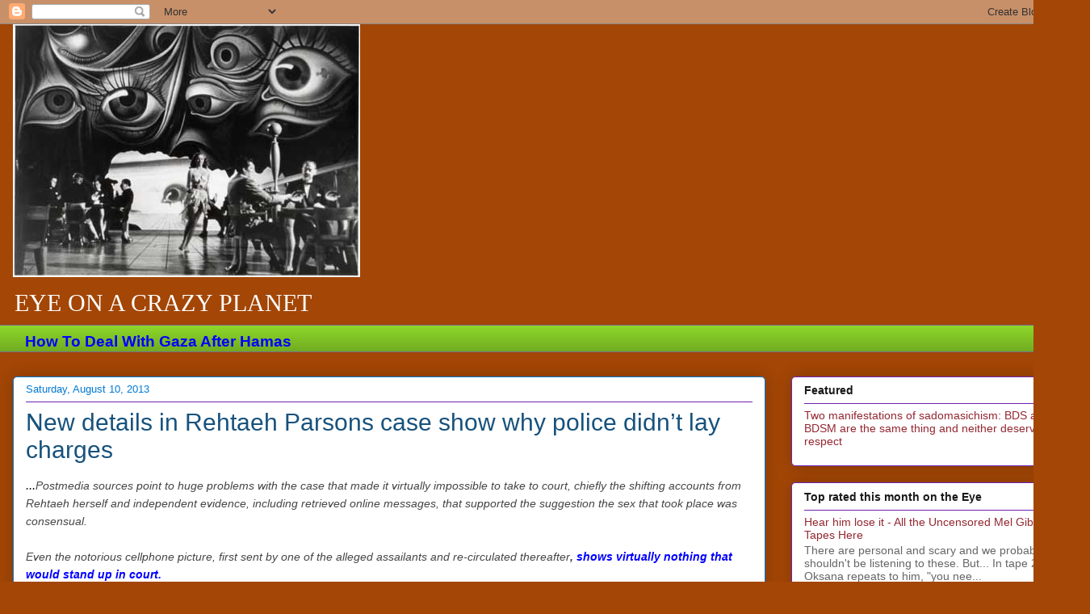

--- FILE ---
content_type: text/html; charset=UTF-8
request_url: https://eyecrazy.blogspot.com/2013/08/new-details-in-rehtaeh-parsons-case.html
body_size: 22303
content:
<!DOCTYPE html>
<html class='v2' dir='ltr' lang='en'>
<head>
<link href='https://www.blogger.com/static/v1/widgets/335934321-css_bundle_v2.css' rel='stylesheet' type='text/css'/>
<meta content='width=1100' name='viewport'/>
<meta content='text/html; charset=UTF-8' http-equiv='Content-Type'/>
<meta content='blogger' name='generator'/>
<link href='https://eyecrazy.blogspot.com/favicon.ico' rel='icon' type='image/x-icon'/>
<link href='http://eyecrazy.blogspot.com/2013/08/new-details-in-rehtaeh-parsons-case.html' rel='canonical'/>
<link rel="alternate" type="application/atom+xml" title="Eye on a Crazy Planet - Atom" href="https://eyecrazy.blogspot.com/feeds/posts/default" />
<link rel="alternate" type="application/rss+xml" title="Eye on a Crazy Planet - RSS" href="https://eyecrazy.blogspot.com/feeds/posts/default?alt=rss" />
<link rel="service.post" type="application/atom+xml" title="Eye on a Crazy Planet - Atom" href="https://www.blogger.com/feeds/2601639312234106733/posts/default" />

<link rel="alternate" type="application/atom+xml" title="Eye on a Crazy Planet - Atom" href="https://eyecrazy.blogspot.com/feeds/7241977615739527985/comments/default" />
<!--Can't find substitution for tag [blog.ieCssRetrofitLinks]-->
<meta content='http://eyecrazy.blogspot.com/2013/08/new-details-in-rehtaeh-parsons-case.html' property='og:url'/>
<meta content='New details in Rehtaeh Parsons case show why police didn’t lay charges' property='og:title'/>
<meta content='... Postmedia sources point to huge problems with the case that made it virtually impossible to take to court, chiefly the shifting accounts...' property='og:description'/>
<title>Eye on a Crazy Planet: New details in Rehtaeh Parsons case show why police didn&#8217;t lay charges</title>
<style id='page-skin-1' type='text/css'><!--
/*
-----------------------------------------------
Blogger Template Style
Name:     Awesome Inc.
Designer: Tina Chen
URL:      tinachen.org
----------------------------------------------- */
/* Content
----------------------------------------------- */
body {
font: normal normal 16px Arial, Tahoma, Helvetica, FreeSans, sans-serif;
color: #191919;
background: #a34606 none repeat scroll top left;
}
html body .content-outer {
min-width: 0;
max-width: 100%;
width: 100%;
}
a:link {
text-decoration: none;
color: #0000ff;
}
a:visited {
text-decoration: none;
color: #a34606;
}
a:hover {
text-decoration: underline;
color: #00ffff;
}
.body-fauxcolumn-outer .cap-top {
position: absolute;
z-index: 1;
height: 276px;
width: 100%;
background: transparent none repeat-x scroll top left;
_background-image: none;
}
/* Columns
----------------------------------------------- */
.content-inner {
padding: 0;
}
.header-inner .section {
margin: 0 16px;
}
.tabs-inner .section {
margin: 0 16px;
}
.main-inner {
padding-top: 30px;
}
.main-inner .column-center-inner,
.main-inner .column-left-inner,
.main-inner .column-right-inner {
padding: 0 5px;
}
*+html body .main-inner .column-center-inner {
margin-top: -30px;
}
#layout .main-inner .column-center-inner {
margin-top: 0;
}
/* Header
----------------------------------------------- */
.header-outer {
margin: 0 0 0 0;
background: transparent none repeat scroll 0 0;
}
.Header h1 {
font: normal normal 50px Georgia, Utopia, 'Palatino Linotype', Palatino, serif;
color: #191919;
text-shadow: 0 0 -1px #000000;
}
.Header h1 a {
color: #191919;
}
.Header .description {
font: normal normal 30px Georgia, Utopia, 'Palatino Linotype', Palatino, serif;
color: #ffffff;
}
.header-inner .Header .titlewrapper,
.header-inner .Header .descriptionwrapper {
padding-left: 0;
padding-right: 0;
margin-bottom: 0;
}
.header-inner .Header .titlewrapper {
padding-top: 22px;
}
/* Tabs
----------------------------------------------- */
.tabs-outer {
overflow: hidden;
position: relative;
background: #8cd529 url(//www.blogblog.com/1kt/awesomeinc/tabs_gradient_light.png) repeat scroll 0 0;
}
#layout .tabs-outer {
overflow: visible;
}
.tabs-cap-top, .tabs-cap-bottom {
position: absolute;
width: 100%;
border-top: 1px solid #796a90;
}
.tabs-cap-bottom {
bottom: 0;
}
.tabs-inner .widget li a {
display: inline-block;
margin: 0;
padding: .6em 1.5em;
font: normal normal 13px Arial, Tahoma, Helvetica, FreeSans, sans-serif;
color: #ffffff;
border-top: 1px solid #796a90;
border-bottom: 1px solid #796a90;
border-left: 1px solid #796a90;
height: 16px;
line-height: 16px;
}
.tabs-inner .widget li:last-child a {
border-right: 1px solid #796a90;
}
.tabs-inner .widget li.selected a, .tabs-inner .widget li a:hover {
background: #694b70 url(//www.blogblog.com/1kt/awesomeinc/tabs_gradient_light.png) repeat-x scroll 0 -100px;
color: #d57229;
}
/* Headings
----------------------------------------------- */
h2 {
font: normal bold 14px Arial, Tahoma, Helvetica, FreeSans, sans-serif;
color: #191919;
}
/* Widgets
----------------------------------------------- */
.main-inner .section {
margin: 0 27px;
padding: 0;
}
.main-inner .column-left-outer,
.main-inner .column-right-outer {
margin-top: 0;
}
#layout .main-inner .column-left-outer,
#layout .main-inner .column-right-outer {
margin-top: 0;
}
.main-inner .column-left-inner,
.main-inner .column-right-inner {
background: transparent none repeat 0 0;
-moz-box-shadow: 0 0 0 rgba(0, 0, 0, .2);
-webkit-box-shadow: 0 0 0 rgba(0, 0, 0, .2);
-goog-ms-box-shadow: 0 0 0 rgba(0, 0, 0, .2);
box-shadow: 0 0 0 rgba(0, 0, 0, .2);
-moz-border-radius: 5px;
-webkit-border-radius: 5px;
-goog-ms-border-radius: 5px;
border-radius: 5px;
}
#layout .main-inner .column-left-inner,
#layout .main-inner .column-right-inner {
margin-top: 0;
}
.sidebar .widget {
font: normal normal 14px Arial, Tahoma, Helvetica, FreeSans, sans-serif;
color: #191919;
}
.sidebar .widget a:link {
color: #942832;
}
.sidebar .widget a:visited {
color: #a34606;
}
.sidebar .widget a:hover {
color: #00ffff;
}
.sidebar .widget h2 {
text-shadow: 0 0 -1px #000000;
}
.main-inner .widget {
background-color: #ffffff;
border: 1px solid #6e22b1;
padding: 0 15px 15px;
margin: 20px -16px;
-moz-box-shadow: 0 0 20px rgba(0, 0, 0, .2);
-webkit-box-shadow: 0 0 20px rgba(0, 0, 0, .2);
-goog-ms-box-shadow: 0 0 20px rgba(0, 0, 0, .2);
box-shadow: 0 0 20px rgba(0, 0, 0, .2);
-moz-border-radius: 5px;
-webkit-border-radius: 5px;
-goog-ms-border-radius: 5px;
border-radius: 5px;
}
.main-inner .widget h2 {
margin: 0 -0;
padding: .6em 0 .5em;
border-bottom: 1px solid transparent;
}
.footer-inner .widget h2 {
padding: 0 0 .4em;
border-bottom: 1px solid transparent;
}
.main-inner .widget h2 + div, .footer-inner .widget h2 + div {
border-top: 1px solid #6e22b1;
padding-top: 8px;
}
.main-inner .widget .widget-content {
margin: 0 -0;
padding: 7px 0 0;
}
.main-inner .widget ul, .main-inner .widget #ArchiveList ul.flat {
margin: -8px -15px 0;
padding: 0;
list-style: none;
}
.main-inner .widget #ArchiveList {
margin: -8px 0 0;
}
.main-inner .widget ul li, .main-inner .widget #ArchiveList ul.flat li {
padding: .5em 15px;
text-indent: 0;
color: #666666;
border-top: 0 solid #6e22b1;
border-bottom: 1px solid transparent;
}
.main-inner .widget #ArchiveList ul li {
padding-top: .25em;
padding-bottom: .25em;
}
.main-inner .widget ul li:first-child, .main-inner .widget #ArchiveList ul.flat li:first-child {
border-top: none;
}
.main-inner .widget ul li:last-child, .main-inner .widget #ArchiveList ul.flat li:last-child {
border-bottom: none;
}
.post-body {
position: relative;
}
.main-inner .widget .post-body ul {
padding: 0 2.5em;
margin: .5em 0;
list-style: disc;
}
.main-inner .widget .post-body ul li {
padding: 0.25em 0;
margin-bottom: .25em;
color: #191919;
border: none;
}
.footer-inner .widget ul {
padding: 0;
list-style: none;
}
.widget .zippy {
color: #666666;
}
/* Posts
----------------------------------------------- */
body .main-inner .Blog {
padding: 0;
margin-bottom: 1em;
background-color: transparent;
border: none;
-moz-box-shadow: 0 0 0 rgba(0, 0, 0, 0);
-webkit-box-shadow: 0 0 0 rgba(0, 0, 0, 0);
-goog-ms-box-shadow: 0 0 0 rgba(0, 0, 0, 0);
box-shadow: 0 0 0 rgba(0, 0, 0, 0);
}
.main-inner .section:last-child .Blog:last-child {
padding: 0;
margin-bottom: 1em;
}
.main-inner .widget h2.date-header {
margin: 0 -15px 1px;
padding: 0 0 0 0;
font: normal normal 13px Arial, Tahoma, Helvetica, FreeSans, sans-serif;
color: #0079d5;
background: transparent none no-repeat scroll top left;
border-top: 0 solid #b12264;
border-bottom: 1px solid transparent;
-moz-border-radius-topleft: 0;
-moz-border-radius-topright: 0;
-webkit-border-top-left-radius: 0;
-webkit-border-top-right-radius: 0;
border-top-left-radius: 0;
border-top-right-radius: 0;
position: static;
bottom: 100%;
right: 15px;
text-shadow: 0 0 -1px #000000;
}
.main-inner .widget h2.date-header span {
font: normal normal 13px Arial, Tahoma, Helvetica, FreeSans, sans-serif;
display: block;
padding: .5em 15px;
border-left: 0 solid #b12264;
border-right: 0 solid #b12264;
}
.date-outer {
position: relative;
margin: 30px 0 20px;
padding: 0 15px;
background-color: #ffffff;
border: 1px solid #0079d5;
-moz-box-shadow: 0 0 20px rgba(0, 0, 0, .2);
-webkit-box-shadow: 0 0 20px rgba(0, 0, 0, .2);
-goog-ms-box-shadow: 0 0 20px rgba(0, 0, 0, .2);
box-shadow: 0 0 20px rgba(0, 0, 0, .2);
-moz-border-radius: 5px;
-webkit-border-radius: 5px;
-goog-ms-border-radius: 5px;
border-radius: 5px;
}
.date-outer:first-child {
margin-top: 0;
}
.date-outer:last-child {
margin-bottom: 20px;
-moz-border-radius-bottomleft: 5px;
-moz-border-radius-bottomright: 5px;
-webkit-border-bottom-left-radius: 5px;
-webkit-border-bottom-right-radius: 5px;
-goog-ms-border-bottom-left-radius: 5px;
-goog-ms-border-bottom-right-radius: 5px;
border-bottom-left-radius: 5px;
border-bottom-right-radius: 5px;
}
.date-posts {
margin: 0 -0;
padding: 0 0;
clear: both;
}
.post-outer, .inline-ad {
border-top: 1px solid #cabf88;
margin: 0 -0;
padding: 15px 0;
}
.post-outer {
padding-bottom: 10px;
}
.post-outer:first-child {
padding-top: 0;
border-top: none;
}
.post-outer:last-child, .inline-ad:last-child {
border-bottom: none;
}
.post-body {
position: relative;
}
.post-body img {
padding: 8px;
background: #333333;
border: 1px solid #ffffff;
-moz-box-shadow: 0 0 20px rgba(0, 0, 0, .2);
-webkit-box-shadow: 0 0 20px rgba(0, 0, 0, .2);
box-shadow: 0 0 20px rgba(0, 0, 0, .2);
-moz-border-radius: 5px;
-webkit-border-radius: 5px;
border-radius: 5px;
}
h3.post-title, h4 {
font: normal normal 30px 'Trebuchet MS', Trebuchet, sans-serif;
color: #17527d;
}
h3.post-title a {
font: normal normal 30px 'Trebuchet MS', Trebuchet, sans-serif;
color: #17527d;
}
h3.post-title a:hover {
color: #00ffff;
text-decoration: underline;
}
.post-header {
margin: 0 0 1em;
}
.post-body {
line-height: 1.4;
}
.post-outer h2 {
color: #191919;
}
.post-footer {
margin: 1.5em 0 0;
}
#blog-pager {
padding: 15px;
font-size: 120%;
background-color: #ffffff;
border: 1px solid #6e22b1;
-moz-box-shadow: 0 0 20px rgba(0, 0, 0, .2);
-webkit-box-shadow: 0 0 20px rgba(0, 0, 0, .2);
-goog-ms-box-shadow: 0 0 20px rgba(0, 0, 0, .2);
box-shadow: 0 0 20px rgba(0, 0, 0, .2);
-moz-border-radius: 5px;
-webkit-border-radius: 5px;
-goog-ms-border-radius: 5px;
border-radius: 5px;
-moz-border-radius-topleft: 5px;
-moz-border-radius-topright: 5px;
-webkit-border-top-left-radius: 5px;
-webkit-border-top-right-radius: 5px;
-goog-ms-border-top-left-radius: 5px;
-goog-ms-border-top-right-radius: 5px;
border-top-left-radius: 5px;
border-top-right-radius-topright: 5px;
margin-top: 1em;
}
.blog-feeds, .post-feeds {
margin: 1em 0;
text-align: center;
color: #191919;
}
.blog-feeds a, .post-feeds a {
color: #00d8ff;
}
.blog-feeds a:visited, .post-feeds a:visited {
color: #a34606;
}
.blog-feeds a:hover, .post-feeds a:hover {
color: #00ffff;
}
.post-outer .comments {
margin-top: 2em;
}
/* Comments
----------------------------------------------- */
.comments .comments-content .icon.blog-author {
background-repeat: no-repeat;
background-image: url([data-uri]);
}
.comments .comments-content .loadmore a {
border-top: 1px solid #796a90;
border-bottom: 1px solid #796a90;
}
.comments .continue {
border-top: 2px solid #796a90;
}
/* Footer
----------------------------------------------- */
.footer-outer {
margin: -20px 0 -1px;
padding: 20px 0 0;
color: #191919;
overflow: hidden;
}
.footer-fauxborder-left {
border-top: 1px solid #6e22b1;
background: #ffffff none repeat scroll 0 0;
-moz-box-shadow: 0 0 20px rgba(0, 0, 0, .2);
-webkit-box-shadow: 0 0 20px rgba(0, 0, 0, .2);
-goog-ms-box-shadow: 0 0 20px rgba(0, 0, 0, .2);
box-shadow: 0 0 20px rgba(0, 0, 0, .2);
margin: 0 -20px;
}
/* Mobile
----------------------------------------------- */
body.mobile {
background-size: auto;
}
.mobile .body-fauxcolumn-outer {
background: transparent none repeat scroll top left;
}
*+html body.mobile .main-inner .column-center-inner {
margin-top: 0;
}
.mobile .main-inner .widget {
padding: 0 0 15px;
}
.mobile .main-inner .widget h2 + div,
.mobile .footer-inner .widget h2 + div {
border-top: none;
padding-top: 0;
}
.mobile .footer-inner .widget h2 {
padding: 0.5em 0;
border-bottom: none;
}
.mobile .main-inner .widget .widget-content {
margin: 0;
padding: 7px 0 0;
}
.mobile .main-inner .widget ul,
.mobile .main-inner .widget #ArchiveList ul.flat {
margin: 0 -15px 0;
}
.mobile .main-inner .widget h2.date-header {
right: 0;
}
.mobile .date-header span {
padding: 0.4em 0;
}
.mobile .date-outer:first-child {
margin-bottom: 0;
border: 1px solid #0079d5;
-moz-border-radius-topleft: 5px;
-moz-border-radius-topright: 5px;
-webkit-border-top-left-radius: 5px;
-webkit-border-top-right-radius: 5px;
-goog-ms-border-top-left-radius: 5px;
-goog-ms-border-top-right-radius: 5px;
border-top-left-radius: 5px;
border-top-right-radius: 5px;
}
.mobile .date-outer {
border-color: #0079d5;
border-width: 0 1px 1px;
}
.mobile .date-outer:last-child {
margin-bottom: 0;
}
.mobile .main-inner {
padding: 0;
}
.mobile .header-inner .section {
margin: 0;
}
.mobile .post-outer, .mobile .inline-ad {
padding: 5px 0;
}
.mobile .tabs-inner .section {
margin: 0 10px;
}
.mobile .main-inner .widget h2 {
margin: 0;
padding: 0;
}
.mobile .main-inner .widget h2.date-header span {
padding: 0;
}
.mobile .main-inner .widget .widget-content {
margin: 0;
padding: 7px 0 0;
}
.mobile #blog-pager {
border: 1px solid transparent;
background: #ffffff none repeat scroll 0 0;
}
.mobile .main-inner .column-left-inner,
.mobile .main-inner .column-right-inner {
background: transparent none repeat 0 0;
-moz-box-shadow: none;
-webkit-box-shadow: none;
-goog-ms-box-shadow: none;
box-shadow: none;
}
.mobile .date-posts {
margin: 0;
padding: 0;
}
.mobile .footer-fauxborder-left {
margin: 0;
border-top: inherit;
}
.mobile .main-inner .section:last-child .Blog:last-child {
margin-bottom: 0;
}
.mobile-index-contents {
color: #191919;
}
.mobile .mobile-link-button {
background: #0000ff url(//www.blogblog.com/1kt/awesomeinc/tabs_gradient_light.png) repeat scroll 0 0;
}
.mobile-link-button a:link, .mobile-link-button a:visited {
color: #ffffff;
}
.mobile .tabs-inner .PageList .widget-content {
background: transparent;
border-top: 1px solid;
border-color: #796a90;
color: #ffffff;
}
.mobile .tabs-inner .PageList .widget-content .pagelist-arrow {
border-left: 1px solid #796a90;
}

--></style>
<style id='template-skin-1' type='text/css'><!--
body {
min-width: 1350px;
}
.content-outer, .content-fauxcolumn-outer, .region-inner {
min-width: 1350px;
max-width: 1350px;
_width: 1350px;
}
.main-inner .columns {
padding-left: 0px;
padding-right: 386px;
}
.main-inner .fauxcolumn-center-outer {
left: 0px;
right: 386px;
/* IE6 does not respect left and right together */
_width: expression(this.parentNode.offsetWidth -
parseInt("0px") -
parseInt("386px") + 'px');
}
.main-inner .fauxcolumn-left-outer {
width: 0px;
}
.main-inner .fauxcolumn-right-outer {
width: 386px;
}
.main-inner .column-left-outer {
width: 0px;
right: 100%;
margin-left: -0px;
}
.main-inner .column-right-outer {
width: 386px;
margin-right: -386px;
}
#layout {
min-width: 0;
}
#layout .content-outer {
min-width: 0;
width: 800px;
}
#layout .region-inner {
min-width: 0;
width: auto;
}
body#layout div.add_widget {
padding: 8px;
}
body#layout div.add_widget a {
margin-left: 32px;
}
--></style>
<link href='https://www.blogger.com/dyn-css/authorization.css?targetBlogID=2601639312234106733&amp;zx=1364ac89-b945-4d85-a82e-ec5feb3ca9a9' media='none' onload='if(media!=&#39;all&#39;)media=&#39;all&#39;' rel='stylesheet'/><noscript><link href='https://www.blogger.com/dyn-css/authorization.css?targetBlogID=2601639312234106733&amp;zx=1364ac89-b945-4d85-a82e-ec5feb3ca9a9' rel='stylesheet'/></noscript>
<meta name='google-adsense-platform-account' content='ca-host-pub-1556223355139109'/>
<meta name='google-adsense-platform-domain' content='blogspot.com'/>

<!-- data-ad-client=ca-pub-6560392275447228 -->

</head>
<body class='loading variant-renewable'>
<div class='navbar section' id='navbar' name='Navbar'><div class='widget Navbar' data-version='1' id='Navbar1'><script type="text/javascript">
    function setAttributeOnload(object, attribute, val) {
      if(window.addEventListener) {
        window.addEventListener('load',
          function(){ object[attribute] = val; }, false);
      } else {
        window.attachEvent('onload', function(){ object[attribute] = val; });
      }
    }
  </script>
<div id="navbar-iframe-container"></div>
<script type="text/javascript" src="https://apis.google.com/js/platform.js"></script>
<script type="text/javascript">
      gapi.load("gapi.iframes:gapi.iframes.style.bubble", function() {
        if (gapi.iframes && gapi.iframes.getContext) {
          gapi.iframes.getContext().openChild({
              url: 'https://www.blogger.com/navbar/2601639312234106733?po\x3d7241977615739527985\x26origin\x3dhttps://eyecrazy.blogspot.com',
              where: document.getElementById("navbar-iframe-container"),
              id: "navbar-iframe"
          });
        }
      });
    </script><script type="text/javascript">
(function() {
var script = document.createElement('script');
script.type = 'text/javascript';
script.src = '//pagead2.googlesyndication.com/pagead/js/google_top_exp.js';
var head = document.getElementsByTagName('head')[0];
if (head) {
head.appendChild(script);
}})();
</script>
</div></div>
<div class='body-fauxcolumns'>
<div class='fauxcolumn-outer body-fauxcolumn-outer'>
<div class='cap-top'>
<div class='cap-left'></div>
<div class='cap-right'></div>
</div>
<div class='fauxborder-left'>
<div class='fauxborder-right'></div>
<div class='fauxcolumn-inner'>
</div>
</div>
<div class='cap-bottom'>
<div class='cap-left'></div>
<div class='cap-right'></div>
</div>
</div>
</div>
<div class='content'>
<div class='content-fauxcolumns'>
<div class='fauxcolumn-outer content-fauxcolumn-outer'>
<div class='cap-top'>
<div class='cap-left'></div>
<div class='cap-right'></div>
</div>
<div class='fauxborder-left'>
<div class='fauxborder-right'></div>
<div class='fauxcolumn-inner'>
</div>
</div>
<div class='cap-bottom'>
<div class='cap-left'></div>
<div class='cap-right'></div>
</div>
</div>
</div>
<div class='content-outer'>
<div class='content-cap-top cap-top'>
<div class='cap-left'></div>
<div class='cap-right'></div>
</div>
<div class='fauxborder-left content-fauxborder-left'>
<div class='fauxborder-right content-fauxborder-right'></div>
<div class='content-inner'>
<header>
<div class='header-outer'>
<div class='header-cap-top cap-top'>
<div class='cap-left'></div>
<div class='cap-right'></div>
</div>
<div class='fauxborder-left header-fauxborder-left'>
<div class='fauxborder-right header-fauxborder-right'></div>
<div class='region-inner header-inner'>
<div class='header section' id='header' name='Header'><div class='widget Header' data-version='1' id='Header1'>
<div id='header-inner'>
<a href='https://eyecrazy.blogspot.com/' style='display: block'>
<img alt='Eye on a Crazy Planet' height='313px; ' id='Header1_headerimg' src='https://blogger.googleusercontent.com/img/b/R29vZ2xl/AVvXsEiMV1BH5Kmz717FPXroSKjytt56O2tFtAYuRxvaPZt5qYNEOvUNz2bdd2otTS_Vq2K9cyr7QwqVuqRlHOSAn_AzkRcQl54l_6ftsfmVCinaJsof17MfB5qWRI4WDXsmVg55HJJMDC7nnd0/s1600/daliSpellbound.jpg' style='display: block' width='430px; '/>
</a>
<div class='descriptionwrapper'>
<p class='description'><span>EYE ON A CRAZY PLANET</span></p>
</div>
</div>
</div></div>
</div>
</div>
<div class='header-cap-bottom cap-bottom'>
<div class='cap-left'></div>
<div class='cap-right'></div>
</div>
</div>
</header>
<div class='tabs-outer'>
<div class='tabs-cap-top cap-top'>
<div class='cap-left'></div>
<div class='cap-right'></div>
</div>
<div class='fauxborder-left tabs-fauxborder-left'>
<div class='fauxborder-right tabs-fauxborder-right'></div>
<div class='region-inner tabs-inner'>
<div class='tabs section' id='crosscol' name='Cross-Column'><div class='widget FeaturedPost' data-version='1' id='FeaturedPost1'>
<h2 class='title'>Featured Post</h2>
<div class='post-summary'>
<h3><a href='https://eyecrazy.blogspot.com/2023/10/how-to-deal-with-gaza-after-hamas.html'>How To Deal With Gaza After Hamas</a></h3>
</div>
<style type='text/css'>
    .image {
      width: 100%;
    }
  </style>
<div class='clear'></div>
</div></div>
<div class='tabs no-items section' id='crosscol-overflow' name='Cross-Column 2'></div>
</div>
</div>
<div class='tabs-cap-bottom cap-bottom'>
<div class='cap-left'></div>
<div class='cap-right'></div>
</div>
</div>
<div class='main-outer'>
<div class='main-cap-top cap-top'>
<div class='cap-left'></div>
<div class='cap-right'></div>
</div>
<div class='fauxborder-left main-fauxborder-left'>
<div class='fauxborder-right main-fauxborder-right'></div>
<div class='region-inner main-inner'>
<div class='columns fauxcolumns'>
<div class='fauxcolumn-outer fauxcolumn-center-outer'>
<div class='cap-top'>
<div class='cap-left'></div>
<div class='cap-right'></div>
</div>
<div class='fauxborder-left'>
<div class='fauxborder-right'></div>
<div class='fauxcolumn-inner'>
</div>
</div>
<div class='cap-bottom'>
<div class='cap-left'></div>
<div class='cap-right'></div>
</div>
</div>
<div class='fauxcolumn-outer fauxcolumn-left-outer'>
<div class='cap-top'>
<div class='cap-left'></div>
<div class='cap-right'></div>
</div>
<div class='fauxborder-left'>
<div class='fauxborder-right'></div>
<div class='fauxcolumn-inner'>
</div>
</div>
<div class='cap-bottom'>
<div class='cap-left'></div>
<div class='cap-right'></div>
</div>
</div>
<div class='fauxcolumn-outer fauxcolumn-right-outer'>
<div class='cap-top'>
<div class='cap-left'></div>
<div class='cap-right'></div>
</div>
<div class='fauxborder-left'>
<div class='fauxborder-right'></div>
<div class='fauxcolumn-inner'>
</div>
</div>
<div class='cap-bottom'>
<div class='cap-left'></div>
<div class='cap-right'></div>
</div>
</div>
<!-- corrects IE6 width calculation -->
<div class='columns-inner'>
<div class='column-center-outer'>
<div class='column-center-inner'>
<div class='main section' id='main' name='Main'><div class='widget Blog' data-version='1' id='Blog1'>
<div class='blog-posts hfeed'>

          <div class="date-outer">
        
<h2 class='date-header'><span>Saturday, August 10, 2013</span></h2>

          <div class="date-posts">
        
<div class='post-outer'>
<div class='post hentry uncustomized-post-template' itemprop='blogPost' itemscope='itemscope' itemtype='http://schema.org/BlogPosting'>
<meta content='2601639312234106733' itemprop='blogId'/>
<meta content='7241977615739527985' itemprop='postId'/>
<a name='7241977615739527985'></a>
<h3 class='post-title entry-title' itemprop='name'>
New details in Rehtaeh Parsons case show why police didn&#8217;t lay charges
</h3>
<div class='post-header'>
<div class='post-header-line-1'></div>
</div>
<div class='post-body entry-content' id='post-body-7241977615739527985' itemprop='description articleBody'>
<i>...<span style="background-color: white; color: #464646; font-family: arial, verdana, 'Lucida Grande', sans-serif; font-size: 14px; line-height: 22px;">Postmedia sources point to huge problems with the case that made it virtually impossible to take to court, chiefly the shifting accounts from Rehtaeh herself and independent evidence, including retrieved online messages, that supported the suggestion the sex that took place was consensual.</span></i><div>
<span style="color: #464646; font-family: arial, verdana, Lucida Grande, sans-serif;"><span style="font-size: 14px; line-height: 22px;"><i><br /></i></span></span><div style="background-color: white; color: #464646; font-family: arial, verdana, 'Lucida Grande', sans-serif; font-size: 14px; line-height: 22px; width: auto;">
<i>Even the notorious cellphone picture, first sent by one of the alleged assailants and re-circulated thereafter<b>,<a href="http://www.canada.com/news/details+Rehtaeh+Parsons+case+show+police+didn+charges/8770151/story.html"> shows virtually nothing that would stand up in court.</a></b></i></div>
</div>
<div style='clear: both;'></div>
</div>
<div class='post-footer'>
<div class='post-footer-line post-footer-line-1'>
<span class='post-author vcard'>
Posted by
<span class='fn' itemprop='author' itemscope='itemscope' itemtype='http://schema.org/Person'>
<meta content='https://www.blogger.com/profile/10239826441964023625' itemprop='url'/>
<a class='g-profile' href='https://www.blogger.com/profile/10239826441964023625' rel='author' title='author profile'>
<span itemprop='name'>Richard K</span>
</a>
</span>
</span>
<span class='post-timestamp'>
at
<meta content='http://eyecrazy.blogspot.com/2013/08/new-details-in-rehtaeh-parsons-case.html' itemprop='url'/>
<a class='timestamp-link' href='https://eyecrazy.blogspot.com/2013/08/new-details-in-rehtaeh-parsons-case.html' rel='bookmark' title='permanent link'><abbr class='published' itemprop='datePublished' title='2013-08-10T12:06:00-04:00'>12:06&#8239;PM</abbr></a>
</span>
<span class='post-comment-link'>
</span>
<span class='post-icons'>
<span class='item-action'>
<a href='https://www.blogger.com/email-post/2601639312234106733/7241977615739527985' title='Email Post'>
<img alt='' class='icon-action' height='13' src='https://resources.blogblog.com/img/icon18_email.gif' width='18'/>
</a>
</span>
<span class='item-control blog-admin pid-1455908090'>
<a href='https://www.blogger.com/post-edit.g?blogID=2601639312234106733&postID=7241977615739527985&from=pencil' title='Edit Post'>
<img alt='' class='icon-action' height='18' src='https://resources.blogblog.com/img/icon18_edit_allbkg.gif' width='18'/>
</a>
</span>
</span>
<div class='post-share-buttons goog-inline-block'>
<a class='goog-inline-block share-button sb-email' href='https://www.blogger.com/share-post.g?blogID=2601639312234106733&postID=7241977615739527985&target=email' target='_blank' title='Email This'><span class='share-button-link-text'>Email This</span></a><a class='goog-inline-block share-button sb-blog' href='https://www.blogger.com/share-post.g?blogID=2601639312234106733&postID=7241977615739527985&target=blog' onclick='window.open(this.href, "_blank", "height=270,width=475"); return false;' target='_blank' title='BlogThis!'><span class='share-button-link-text'>BlogThis!</span></a><a class='goog-inline-block share-button sb-twitter' href='https://www.blogger.com/share-post.g?blogID=2601639312234106733&postID=7241977615739527985&target=twitter' target='_blank' title='Share to X'><span class='share-button-link-text'>Share to X</span></a><a class='goog-inline-block share-button sb-facebook' href='https://www.blogger.com/share-post.g?blogID=2601639312234106733&postID=7241977615739527985&target=facebook' onclick='window.open(this.href, "_blank", "height=430,width=640"); return false;' target='_blank' title='Share to Facebook'><span class='share-button-link-text'>Share to Facebook</span></a><a class='goog-inline-block share-button sb-pinterest' href='https://www.blogger.com/share-post.g?blogID=2601639312234106733&postID=7241977615739527985&target=pinterest' target='_blank' title='Share to Pinterest'><span class='share-button-link-text'>Share to Pinterest</span></a>
</div>
</div>
<div class='post-footer-line post-footer-line-2'>
<span class='post-labels'>
</span>
</div>
<div class='post-footer-line post-footer-line-3'>
<span class='post-location'>
</span>
</div>
</div>
</div>
<div class='comments' id='comments'>
<a name='comments'></a>
<h4>No comments:</h4>
<div id='Blog1_comments-block-wrapper'>
<dl class='avatar-comment-indent' id='comments-block'>
</dl>
</div>
<p class='comment-footer'>
<a href='https://www.blogger.com/comment/fullpage/post/2601639312234106733/7241977615739527985' onclick='javascript:window.open(this.href, "bloggerPopup", "toolbar=0,location=0,statusbar=1,menubar=0,scrollbars=yes,width=640,height=500"); return false;'>Post a Comment</a>
</p>
</div>
</div>

        </div></div>
      
</div>
<div class='blog-pager' id='blog-pager'>
<span id='blog-pager-newer-link'>
<a class='blog-pager-newer-link' href='https://eyecrazy.blogspot.com/2013/08/canada-goose-survives-arrow-through-head.html' id='Blog1_blog-pager-newer-link' title='Newer Post'>Newer Post</a>
</span>
<span id='blog-pager-older-link'>
<a class='blog-pager-older-link' href='https://eyecrazy.blogspot.com/2013/08/more-bullshit-from-liberal-party.html' id='Blog1_blog-pager-older-link' title='Older Post'>Older Post</a>
</span>
<a class='home-link' href='https://eyecrazy.blogspot.com/'>Home</a>
</div>
<div class='clear'></div>
<div class='post-feeds'>
<div class='feed-links'>
Subscribe to:
<a class='feed-link' href='https://eyecrazy.blogspot.com/feeds/7241977615739527985/comments/default' target='_blank' type='application/atom+xml'>Post Comments (Atom)</a>
</div>
</div>
</div></div>
</div>
</div>
<div class='column-left-outer'>
<div class='column-left-inner'>
<aside>
</aside>
</div>
</div>
<div class='column-right-outer'>
<div class='column-right-inner'>
<aside>
<div class='sidebar section' id='sidebar-right-1'><div class='widget TextList' data-version='1' id='TextList1'>
<h2>Featured</h2>
<div class='widget-content'>
<ul>
<li><a href = "http://eyecrazy.blogspot.ca/2016/02/two-manifestations-of-sadomasichism-bds.html">Two manifestations of sadomasichism: BDS and BDSM are the same thing and neither deserve respect</a> </li>
</ul>
<div class='clear'></div>
</div>
</div><div class='widget PopularPosts' data-version='1' id='PopularPosts1'>
<h2>Top rated  this month on the Eye</h2>
<div class='widget-content popular-posts'>
<ul>
<li>
<div class='item-content'>
<div class='item-title'><a href='https://eyecrazy.blogspot.com/2010/07/hear-him-lose-it-all-uncensored-mel.html'>Hear him lose it -  All the Uncensored Mel Gibson Tapes Here</a></div>
<div class='item-snippet'>There are personal and scary and we probably shouldn&#39;t be listening to these. But...     In tape 2, Oksana repeats to him, &quot;you nee...</div>
</div>
<div style='clear: both;'></div>
</li>
<li>
<div class='item-content'>
<div class='item-thumbnail'>
<a href='https://eyecrazy.blogspot.com/2014/01/how-would-torontos-media-react-to-this.html' target='_blank'>
<img alt='' border='0' src='https://blogger.googleusercontent.com/img/b/R29vZ2xl/AVvXsEg8ojn5niPmcs8wZaXBEChphVI0RRs7Lmc0fRSiu7HVQolK54S7d38ylSEZERVMKZ2xz9f3X6TdX9O2HoK7bxRi5cGgsURAHvjO7c8XQ3C_3d6oRHULfBXlZiPXeVPmILtiXLKuuJs0OFc/w72-h72-p-k-no-nu/Velvet+Jack.PNG'/>
</a>
</div>
<div class='item-title'><a href='https://eyecrazy.blogspot.com/2014/01/how-would-torontos-media-react-to-this.html'>How would Toronto's media react to THIS Rob Ford scenario?</a></div>
<div class='item-snippet'>The frustration is unspeakable!   The antics of Rob Ford are so infuriatingly embarrassing that they taint every single citizen of Toronto w...</div>
</div>
<div style='clear: both;'></div>
</li>
<li>
<div class='item-content'>
<div class='item-thumbnail'>
<a href='https://eyecrazy.blogspot.com/2011/01/ive-been-attacked-by-intactivists.html' target='_blank'>
<img alt='' border='0' src='https://lh3.googleusercontent.com/blogger_img_proxy/AEn0k_vZwi23Ic2IcrRwUiRNLFW73Xi3jv0c074VuFbVLbwSXklCs5aQ-jYK2Yg6qDgAEC8FWDzULv5-9IioVZU5TgjhFBGYoGDERiFfdUzqjrszb1kCXA=w72-h72-n-k-no-nu'/>
</a>
</div>
<div class='item-title'><a href='https://eyecrazy.blogspot.com/2011/01/ive-been-attacked-by-intactivists.html'>I've been attacked by "Intactivists" - Intrepid defenders of the male foreskin!</a></div>
<div class='item-snippet'>Male circumcision has proven  health benefits . But it almost certainly causes some pain for the infant receiving it. It&#39;s really a six-...</div>
</div>
<div style='clear: both;'></div>
</li>
<li>
<div class='item-content'>
<div class='item-thumbnail'>
<a href='https://eyecrazy.blogspot.com/2011/01/oise-m-ed-claims-she-was-victim-of.html' target='_blank'>
<img alt='' border='0' src='https://lh3.googleusercontent.com/blogger_img_proxy/AEn0k_vmu0n4nc-_ETJYk0R9PXhloTzrU7AmHPKh9bIJ_qMv_2pyREtrfLMH_R-uSK3xezk6TanZQFxpCkTIbFm-c0RWtAU9s27G52Bhj6Ys4RrDBv5IAj8MZnaJuTfCjcI4hYzahOBQDBpV6Cxf1w=w72-h72-p-k-no-nu'/>
</a>
</div>
<div class='item-title'><a href='https://eyecrazy.blogspot.com/2011/01/oise-m-ed-claims-she-was-victim-of.html'>OISE M Ed. claims she was victim of "sexist oppression" by being ignored in hardware store</a></div>
<div class='item-snippet'>It&#39;s way past the point of saying&#160;Canada&#39;s radicals&#160;are so&#160;ridiculous they have to be&#160; seen &#160;and heard&#160; to be believed.   Now I&#39;...</div>
</div>
<div style='clear: both;'></div>
</li>
<li>
<div class='item-content'>
<div class='item-thumbnail'>
<a href='https://eyecrazy.blogspot.com/2012/12/jew-hating-ucc-members-pretending-to-be.html' target='_blank'>
<img alt='' border='0' src='https://lh3.googleusercontent.com/blogger_img_proxy/AEn0k_tWjxaFbTGfEPYHxAwsGtji1ymGqRBJHM33kCF3KTxbqb2l8f-bSgBfQ9veyIn0jlNyYnnTHbJedrpygXm72WhVjSyRG5zsFj6QLqj0__WgNmjw=w72-h72-p-k-no-nu'/>
</a>
</div>
<div class='item-title'><a href='https://eyecrazy.blogspot.com/2012/12/jew-hating-ucc-members-pretending-to-be.html'>Jew-hating United Church members pretending to be self-hating Jews</a></div>
<div class='item-snippet'>Those who have encountered the anti-Israel group called &quot;Independent Jewish Voices&quot; could be forgiven for understanding them to be...</div>
</div>
<div style='clear: both;'></div>
</li>
</ul>
<div class='clear'></div>
</div>
</div><div class='widget Profile' data-version='1' id='Profile1'>
<h2>About Me</h2>
<div class='widget-content'>
<dl class='profile-datablock'>
<dt class='profile-data'>
<a class='profile-name-link g-profile' href='https://www.blogger.com/profile/10239826441964023625' rel='author' style='background-image: url(//www.blogger.com/img/logo-16.png);'>
Richard K
</a>
</dt>
<dd class='profile-textblock'>Send submissions and tips to: voltaire@hotmail.ca</dd>
</dl>
<a class='profile-link' href='https://www.blogger.com/profile/10239826441964023625' rel='author'>View my complete profile</a>
<div class='clear'></div>
</div>
</div>
<div class='widget PageList' data-version='1' id='PageList1'>
<h2>Pages</h2>
<div class='widget-content'>
<ul>
<li>
<a href='https://eyecrazy.blogspot.com/'>Home</a>
</li>
<li>
<a href='https://eyecrazy.blogspot.com/p/about.html'>About</a>
</li>
<li>
<a href='https://eyecrazy.blogspot.com/p/comments-policy.html'>Comments Policy</a>
</li>
</ul>
<div class='clear'></div>
</div>
</div><div class='widget HTML' data-version='1' id='HTML5'>
<h2 class='title'>You can still get a Ford t-shirt from HollywoodLoser.com ($20 - free shipping to Canada &amp; US)</h2>
<div class='widget-content'>
<a href="http://hollywoodloser.com/shirts/Rob-Ford_vote.html"><img src="https://blogger.googleusercontent.com/img/b/R29vZ2xl/AVvXsEi3VIUHs41ZQQ8u9IHvjSZ2c51ezfjVYcxUsD1d87f2cKepBor4UZzw0qarmWDDrQJ14HlPzNV96ZQ_E-qd1J5heHSf5TxbTEmRNGMnL1229sfVCeN2Q_hiPAekKRaeYTEIxJA7__tniRM/s400/FordShirt.PNG" /></a>
</div>
<div class='clear'></div>
</div><div class='widget HTML' data-version='1' id='HTML1'>
<h2 class='title'>Follow Eye on a Crazy Planet on twitter</h2>
<div class='widget-content'>
<a href="http://www.twitter.com/KlagsbrunTO"><img src="https://lh3.googleusercontent.com/blogger_img_proxy/AEn0k_u17d0Ns0t4ii25yz6LKiID45ZY7aaNWGSiBPR-b1mDeEj6-38EtGdoWcjOp6YpZDF8EjtHiU-l4W72_U3rsc5yQ8BXUfLPciQEKA0U8A0fQQ4b-VSP9Q=s0-d" alt="Follow KlagsbrunTO on Twitter"></a>
</div>
<div class='clear'></div>
</div><div class='widget Image' data-version='1' id='Image1'>
<div class='widget-content'>
<a href='http://www.facebook.com/?ref=home#!/group.php?gid=138738766138075&ref=mf'>
<img alt='' height='44' id='Image1_img' src='https://blogger.googleusercontent.com/img/b/R29vZ2xl/AVvXsEgenbJu9JgEMTy-0POuxxrnvgpAN0OGwlDYFP_niVPDO_0wDYG5TT3XaMWJSaQIGCAd6PVapT4p5kQ5KdU2KnjcBjqBD1nrpaNtlZLHh_ElrMGQU9yhLnsr5Dmu_W5EFpIThV1uhtj0Xcw/s180/5u84f48n.gif' width='144'/>
</a>
<br/>
</div>
<div class='clear'></div>
</div><div class='widget Followers' data-version='1' id='Followers1'>
<h2 class='title'>Followers</h2>
<div class='widget-content'>
<div id='Followers1-wrapper'>
<div style='margin-right:2px;'>
<div><script type="text/javascript" src="https://apis.google.com/js/platform.js"></script>
<div id="followers-iframe-container"></div>
<script type="text/javascript">
    window.followersIframe = null;
    function followersIframeOpen(url) {
      gapi.load("gapi.iframes", function() {
        if (gapi.iframes && gapi.iframes.getContext) {
          window.followersIframe = gapi.iframes.getContext().openChild({
            url: url,
            where: document.getElementById("followers-iframe-container"),
            messageHandlersFilter: gapi.iframes.CROSS_ORIGIN_IFRAMES_FILTER,
            messageHandlers: {
              '_ready': function(obj) {
                window.followersIframe.getIframeEl().height = obj.height;
              },
              'reset': function() {
                window.followersIframe.close();
                followersIframeOpen("https://www.blogger.com/followers/frame/2601639312234106733?colors\x3dCgt0cmFuc3BhcmVudBILdHJhbnNwYXJlbnQaByMxOTE5MTkiByMwMDAwZmYqByNhMzQ2MDYyByMxOTE5MTk6ByMxOTE5MTlCByMwMDAwZmZKByM2NjY2NjZSByMwMDAwZmZaC3RyYW5zcGFyZW50\x26pageSize\x3d21\x26hl\x3den\x26origin\x3dhttps://eyecrazy.blogspot.com");
              },
              'open': function(url) {
                window.followersIframe.close();
                followersIframeOpen(url);
              }
            }
          });
        }
      });
    }
    followersIframeOpen("https://www.blogger.com/followers/frame/2601639312234106733?colors\x3dCgt0cmFuc3BhcmVudBILdHJhbnNwYXJlbnQaByMxOTE5MTkiByMwMDAwZmYqByNhMzQ2MDYyByMxOTE5MTk6ByMxOTE5MTlCByMwMDAwZmZKByM2NjY2NjZSByMwMDAwZmZaC3RyYW5zcGFyZW50\x26pageSize\x3d21\x26hl\x3den\x26origin\x3dhttps://eyecrazy.blogspot.com");
  </script></div>
</div>
</div>
<div class='clear'></div>
</div>
</div><div class='widget Subscribe' data-version='1' id='Subscribe1'>
<div style='white-space:nowrap'>
<h2 class='title'>Subscribe To</h2>
<div class='widget-content'>
<div class='subscribe-wrapper subscribe-type-POST'>
<div class='subscribe expanded subscribe-type-POST' id='SW_READER_LIST_Subscribe1POST' style='display:none;'>
<div class='top'>
<span class='inner' onclick='return(_SW_toggleReaderList(event, "Subscribe1POST"));'>
<img class='subscribe-dropdown-arrow' src='https://resources.blogblog.com/img/widgets/arrow_dropdown.gif'/>
<img align='absmiddle' alt='' border='0' class='feed-icon' src='https://resources.blogblog.com/img/icon_feed12.png'/>
Posts
</span>
<div class='feed-reader-links'>
<a class='feed-reader-link' href='https://www.netvibes.com/subscribe.php?url=https%3A%2F%2Feyecrazy.blogspot.com%2Ffeeds%2Fposts%2Fdefault' target='_blank'>
<img src='https://resources.blogblog.com/img/widgets/subscribe-netvibes.png'/>
</a>
<a class='feed-reader-link' href='https://add.my.yahoo.com/content?url=https%3A%2F%2Feyecrazy.blogspot.com%2Ffeeds%2Fposts%2Fdefault' target='_blank'>
<img src='https://resources.blogblog.com/img/widgets/subscribe-yahoo.png'/>
</a>
<a class='feed-reader-link' href='https://eyecrazy.blogspot.com/feeds/posts/default' target='_blank'>
<img align='absmiddle' class='feed-icon' src='https://resources.blogblog.com/img/icon_feed12.png'/>
                  Atom
                </a>
</div>
</div>
<div class='bottom'></div>
</div>
<div class='subscribe' id='SW_READER_LIST_CLOSED_Subscribe1POST' onclick='return(_SW_toggleReaderList(event, "Subscribe1POST"));'>
<div class='top'>
<span class='inner'>
<img class='subscribe-dropdown-arrow' src='https://resources.blogblog.com/img/widgets/arrow_dropdown.gif'/>
<span onclick='return(_SW_toggleReaderList(event, "Subscribe1POST"));'>
<img align='absmiddle' alt='' border='0' class='feed-icon' src='https://resources.blogblog.com/img/icon_feed12.png'/>
Posts
</span>
</span>
</div>
<div class='bottom'></div>
</div>
</div>
<div class='subscribe-wrapper subscribe-type-PER_POST'>
<div class='subscribe expanded subscribe-type-PER_POST' id='SW_READER_LIST_Subscribe1PER_POST' style='display:none;'>
<div class='top'>
<span class='inner' onclick='return(_SW_toggleReaderList(event, "Subscribe1PER_POST"));'>
<img class='subscribe-dropdown-arrow' src='https://resources.blogblog.com/img/widgets/arrow_dropdown.gif'/>
<img align='absmiddle' alt='' border='0' class='feed-icon' src='https://resources.blogblog.com/img/icon_feed12.png'/>
Comments
</span>
<div class='feed-reader-links'>
<a class='feed-reader-link' href='https://www.netvibes.com/subscribe.php?url=https%3A%2F%2Feyecrazy.blogspot.com%2Ffeeds%2F7241977615739527985%2Fcomments%2Fdefault' target='_blank'>
<img src='https://resources.blogblog.com/img/widgets/subscribe-netvibes.png'/>
</a>
<a class='feed-reader-link' href='https://add.my.yahoo.com/content?url=https%3A%2F%2Feyecrazy.blogspot.com%2Ffeeds%2F7241977615739527985%2Fcomments%2Fdefault' target='_blank'>
<img src='https://resources.blogblog.com/img/widgets/subscribe-yahoo.png'/>
</a>
<a class='feed-reader-link' href='https://eyecrazy.blogspot.com/feeds/7241977615739527985/comments/default' target='_blank'>
<img align='absmiddle' class='feed-icon' src='https://resources.blogblog.com/img/icon_feed12.png'/>
                  Atom
                </a>
</div>
</div>
<div class='bottom'></div>
</div>
<div class='subscribe' id='SW_READER_LIST_CLOSED_Subscribe1PER_POST' onclick='return(_SW_toggleReaderList(event, "Subscribe1PER_POST"));'>
<div class='top'>
<span class='inner'>
<img class='subscribe-dropdown-arrow' src='https://resources.blogblog.com/img/widgets/arrow_dropdown.gif'/>
<span onclick='return(_SW_toggleReaderList(event, "Subscribe1PER_POST"));'>
<img align='absmiddle' alt='' border='0' class='feed-icon' src='https://resources.blogblog.com/img/icon_feed12.png'/>
Comments
</span>
</span>
</div>
<div class='bottom'></div>
</div>
</div>
<div style='clear:both'></div>
</div>
</div>
<div class='clear'></div>
</div><div class='widget LinkList' data-version='1' id='LinkList1'>
<h2>Other Sites of Interest</h2>
<div class='widget-content'>
<ul>
<li><a href='http://1389blog.com/'>1389</a></li>
<li><a href='http://www.27bslash6.com/'>27b/6</a></li>
<li><a href='http://www.threehundredeight.blogspot.ca/'>308</a></li>
<li><a href='http://www.aintitcool.com/'>Ain't It Cool News</a></li>
<li><a href='http://weekly.ahram.org.eg/'>Al-Ahram English</a></li>
<li><a href='http://jonathanhalevi.blogspot.ca/'>Alternative Angles</a></li>
<li><a href='http://americanpowerblog.blogspot.com/'>American Power</a></li>
<li><a href='http://angrytiger.com/'>Angry Tiger</a></li>
<li><a href='http://anti-racistcanada.blogspot.com/'>Anti-Racist Canada</a></li>
<li><a href='http://www.aldaily.com/'>Arts & Letters Daily</a></li>
<li><a href='http://www.baseball-almanac.com/'>Baseball Almanac</a></li>
<li><a href='http://www.blazingcatfur.ca/'>Blazing Cat Fur</a></li>
<li><a href='http://www.blogwrath.com/'>Blogwrath</a></li>
<li><a href='http://boxofficemojo.com/'>Box Office Mojo</a></li>
<li><a href='http://www.breitbart.com/'>Breitbart.com</a></li>
<li><a href='http://www.bfi.org.uk/'>British Film Institute</a></li>
<li><a href='http://www.buzzfeed.com/'>Buzzfeed</a></li>
<li><a href='http://www.cdhowe.org/index.cfm'>C.D. Howe Institute</a></li>
<li><a href='http://www.campus-watch.org/'>Campus Watch</a></li>
<li><a href='http://www.cancrime.com/'>CanCrime</a></li>
<li><a href='http://chuckler.com/'>Chuckler Comedy</a></li>
<li><a href='http://city-journal.org/'>City Journal</a></li>
<li><a href='http://www.comicbookresources.com/'>Comic Book Resources</a></li>
<li><a href='http://www.commentarymagazine.com/'>Commentary Magazine</a></li>
<li><a href='http://www.cfr.org/'>Council on Foreign Relations</a></li>
<li><a href='http://www.cpac.ca/forms/index.asp?dsp=template&act=view3&template_id=46&hl=e'>CPAC</a></li>
<li><a href='http://www.cracked.com/'>Cracked</a></li>
<li><a href='http://www.cell.com/current-biology/home'>Current Biology</a></li>
<li><a href='http://discoverthenetworks.org/default.asp'>Discover the Networks</a></li>
<li><a href='http://www.beatcopdiary.vpd.ca/'>East Side Stories</a></li>
<li><a href='http://econstories.tv/'>EconStories TV</a></li>
<li><a href='http://engageonline.wordpress.com/'>Engage</a></li>
<li><a href='http://blogs.canoe.ca/eyeonthehill/'>Eye on the Hill</a></li>
<li><a href='http://www.fivefeetoffury.com/'>Five Feet of Fury</a></li>
<li><a href='http://www.foreignaffairs.com/'>Foreign Affairs</a></li>
<li><a href='http://www.fpri.org/'>Foreign Policy Research Institute</a></li>
<li><a href='http://www.defenddemocracy.org/'>Foundation for the Defense of Democracies</a></li>
<li><a href='http://frankmillerink.com/'>Frank Miller's Blog</a></li>
<li><a href='http://www.funnyordie.com/'>Funny or Die</a></li>
<li><a href='http://www.futurity.org/'>Futurity</a></li>
<li><a href='http://www.genuinewitty.com/'>Genuine Witty</a></li>
<li><a href='http://geoffreyandmika.wordpress.com/'>Geoffrey &amp; Mika</a></li>
<li><a href='http://gerrynicholls.blogspot.ca/'>Gerry Nicholls' Blog</a></li>
<li><a href='http://www.getthebigpicture.net/'>Get the Big Picture</a></li>
<li><a href='http://www.ghostofaflea.com/'>Ghost of a Flea</a></li>
<li><a href='http://www.patcondell.net/'>Godless Comedy</a></li>
<li><a href='http://https://www.google.com/culturalinstitute/beta/'>Google Arts & Culture Archive</a></li>
<li><a href='http://order-order.com/'>Guido Fawkes Blog</a></li>
<li><a href='http://heathenrepublican.blogspot.gr/'>Heathen Republican</a></li>
<li><a href='http://heatst.com/'>HeatStreet</a></li>
<li><a href='http://henryjacksonsociety.org/'>Henry Jackson Society</a></li>
<li><a href='http://www.hudson-ny.org/'>Hudson Institute</a></li>
<li><a href='http://www.archive.org/'>Internet Archives</a></li>
<li><a href='http://iowahawk.typepad.com/iowahawk/'>IowaHawk</a></li>
<li><a href='http://ipolitics.ca/'>iPolitics</a></li>
<li><a href='http://www.irshadmanji.com/'>Irshad Manji</a></li>
<li><a href='http://jaycurrie.wordpress.com/'>Jay Currie</a></li>
<li><a href='http://kaplanwatch.blogspot.ca/'>Lee Kaplan's Blog</a></li>
<li><a href='http://legalinsurrection.com/'>Legal Insurrection</a></li>
<li><a href='http://www.lettersofnote.com/'>Letters of Note</a></li>
<li><a href='http://reviewcanada.ca/'>Literary Review of Canada</a></li>
<li><a href='http://www.livescience.com/'>Live Science</a></li>
<li><a href='http://www.maannews.net/eng/Default.aspx'>Ma'an News Agency</a></li>
<li><a href='http://www2.macleans.ca/'>Macleans</a></li>
<li><a href='http://mfs-updates.blogspot.com/'>Many Faces of Spaces</a></li>
<li><a href='http://www.towhey.com/'>Mark Towhey's Blog</a></li>
<li><a href='http://www.mediaite.com/'>Mediaite</a></li>
<li><a href='http://www.memritv.org/'>MEMRI TV</a></li>
<li><a href='http://mooseandsquirrel.ca/'>Moose and Squirrel</a></li>
<li><a href='http://www.moviefone.com/'>Moviefone</a></li>
<li><a href='http://www.mrctv.org/'>MRC-TV</a></li>
<li><a href='http://munkschool.utoronto.ca/'>Munk School of Global Affairs</a></li>
<li><a href='http://www.nfb.ca/'>National Film Board of Canada</a></li>
<li><a href='http://jnarvey.com/'>New Media</a></li>
<li><a href='http://www.ngo-monitor.org/index.php'>NGO Monitor</a></li>
<li><a href='http://www.openfile.ca/'>Open File</a></li>
<li><a href='http://revision3.com/pennpoint'>Penn's Point</a></li>
<li><a href='http://pewresearch.org/'>Pew Research Center</a></li>
<li><a href='http://www.pjtv.com/'>PJ TV</a></li>
<li><a href='http://www.pointdebasculecanada.ca/index.php'>Point de Bascule</a></li>
<li><a href='http://www.politico.com/'>Politico.com</a></li>
<li><a href='http://www.populartechnology.net/'>Popular Techology</a></li>
<li><a href='http://www.progressivepoverty.ca/'>Progressive Poverty</a></li>
<li><a href='http://www.gutenberg.org/files/'>Project Gutenberg</a></li>
<li><a href='http://quillette.com/'>Quillette</a></li>
<li><a href='http://rabble.ca/'>rabble.ca</a></li>
<li><a href='http://www.realclearpolitics.com/'>Real Clear Politics</a></li>
<li><a href='http://reason.tv/'>Reason TV</a></li>
<li><a href='http://reason.com/'>Reason.com</a></li>
<li><a href='http://www.retrontario.com/'>Retrontario</a></li>
<li><a href='http://sassywire.wordpress.com/'>Sassy Wire</a></li>
<li><a href='http://spme.net/index.html'>Scholars for Peace in the Middle East</a></li>
<li><a href='http://www.scientificamerican.com/'>Scientific American</a></li>
<li><a href='http://www.shapell.org/'>Shapell.org</a></li>
<li><a href='http://skippy-posts.blogspot.com/'>Skippy Stalin</a></li>
<li><a href='http://www.smalldeadanimals.com/'>Small Dead Animals</a></li>
<li><a href='http://www.si.edu/'>Smithsonian.com</a></li>
<li><a href='http://www.spiked-online.com/'>Spiked</a></li>
<li><a href='http://www.standpointmag.co.uk/standpoint'>STANDPOINT</a></li>
<li><a href='http://www.stephentaylor.ca/'>Stephen Taylor's Blog</a></li>
<li><a href='http://www.steynonline.com/'>Steyn Online</a></li>
<li><a href='http://sultanknish.blogspot.com/'>Sultan Knish</a></li>
<li><a href='http://telawrence.info/telawrenceinfo/index.htm'>T.E. Lawrence Studies</a></li>
<li><a href='http://www.tabletmag.com/'>Tablet Mag</a></li>
<li><a href='http://transmontanus.blogspot.ca/'>Terry Glavin's Blog</a></li>
<li><a href='http://www.the-american-interest.com/index.cfm'>The American Interest</a></li>
<li><a href='http://spectator.org/'>The American Spectator</a></li>
<li><a href='http://www.americanthinker.com/'>The American Thinker</a></li>
<li><a href='http://www.theatlantic.com/'>The Atlantic</a></li>
<li><a href='http://thebattleoftours.blogspot.com/'>The Battle of Tours</a></li>
<li><a href='http://www.thedailybeast.com/'>The Daily Beast</a></li>
<li><a href='http://www.dailymail.co.uk/home/index.html'>The Daily Mail</a></li>
<li><a href='http://www.drudgereport.com/'>The Drudge Report</a></li>
<li><a href='http://thehill.com/'>The Hill</a></li>
<li><a href='http://www.huffingtonpost.com/'>The Huffington Post</a></li>
<li><a href='http://the-legion-of-decency.blogspot.com/'>The Legion of Decency</a></li>
<li><a href='http://lowbrowreader.com/'>The Lowbrow Reader</a></li>
<li><a href='http://www.therebel.media/themegaphone'>The Megaphone</a></li>
<li><a href='http://www.mowatcentre.ca/'>The Mowat Centre for Policy Innovation</a></li>
<li><a href='http://nationalinterest.org/'>The National Interest</a></li>
<li><a href='http://www.newint.org/'>The New Internationalist</a></li>
<li><a href='http://thepeoplescube.com/'>The People's Cube</a></li>
<li><a href='http://princearthurherald.com/en/'>The Prince Arthur Herald</a></li>
<li><a href='http://www.therebel.media/'>The Rebel</a></li>
<li><a href='http://thespiritofman.blogspot.com/'>The Spirit of Man</a></li>
<li><a href='http://www.walrusmagazine.com/'>The Walrus</a></li>
<li><a href='http://www.weeklystandard.com/'>The Weekly Standard</a></li>
<li><a href='http://www.truthrevolt.org/'>Truth Revolt</a></li>
<li><a href='http://tytempletonart.wordpress.com/'>Ty Templeton's Art Land</a></li>
<li><a href='http://www.unwatch.org/site/c.bdKKISNqEmG/b.1277549/k.D7FE/UN_Watch__Monitoring_the_UN_Promoting_Human_Rights.htm'>U.N. Watch</a></li>
<li><a href='http://undercoverkity.wordpress.com/'>Undercover Kitty</a></li>
<li><a href='http://www.vbs.tv/en-ca/'>VBS TV</a></li>
<li><a href='http://weaselzippers.us/'>Weasel Zippers</a></li>
<li><a href='http://www.weeklyblitz.net/'>Weekly Blitz</a></li>
<li><a href='http://www.wernersopinions.com/'>Werner's Opinions</a></li>
<li><a href='http://paper.li/TarekFatah'>What the Fatah!</a></li>
<li><a href="//www.youtube.com/user/whitehouse">White House Videos</a></li>
<li><a href='http://www.wwtdd.com/'>WWTDD</a></li>
<li><a href='http://www.zergnet.com/'>Zerg Lists</a></li>
<li><a href='http://zombietime.com/'>Zombietime</a></li>
</ul>
<div class='clear'></div>
</div>
</div><div class='widget HTML' data-version='1' id='HTML6'>
<div class='widget-content'>
<script type="text/javascript" src="//rss.brainyhistory.com/link/historyevents.js"></script>

<script type="text/javascript" src="//rss.brainyhistory.com/link/historybirthdays.js"></script>
</div>
<div class='clear'></div>
</div><div class='widget BlogArchive' data-version='1' id='BlogArchive1'>
<h2>Blog Archive</h2>
<div class='widget-content'>
<div id='ArchiveList'>
<div id='BlogArchive1_ArchiveList'>
<ul class='hierarchy'>
<li class='archivedate collapsed'>
<a class='toggle' href='javascript:void(0)'>
<span class='zippy'>

        &#9658;&#160;
      
</span>
</a>
<a class='post-count-link' href='https://eyecrazy.blogspot.com/2023/'>
2023
</a>
<span class='post-count' dir='ltr'>(1)</span>
<ul class='hierarchy'>
<li class='archivedate collapsed'>
<a class='toggle' href='javascript:void(0)'>
<span class='zippy'>

        &#9658;&#160;
      
</span>
</a>
<a class='post-count-link' href='https://eyecrazy.blogspot.com/2023/10/'>
October
</a>
<span class='post-count' dir='ltr'>(1)</span>
</li>
</ul>
</li>
</ul>
<ul class='hierarchy'>
<li class='archivedate collapsed'>
<a class='toggle' href='javascript:void(0)'>
<span class='zippy'>

        &#9658;&#160;
      
</span>
</a>
<a class='post-count-link' href='https://eyecrazy.blogspot.com/2019/'>
2019
</a>
<span class='post-count' dir='ltr'>(3)</span>
<ul class='hierarchy'>
<li class='archivedate collapsed'>
<a class='toggle' href='javascript:void(0)'>
<span class='zippy'>

        &#9658;&#160;
      
</span>
</a>
<a class='post-count-link' href='https://eyecrazy.blogspot.com/2019/08/'>
August
</a>
<span class='post-count' dir='ltr'>(1)</span>
</li>
</ul>
<ul class='hierarchy'>
<li class='archivedate collapsed'>
<a class='toggle' href='javascript:void(0)'>
<span class='zippy'>

        &#9658;&#160;
      
</span>
</a>
<a class='post-count-link' href='https://eyecrazy.blogspot.com/2019/05/'>
May
</a>
<span class='post-count' dir='ltr'>(1)</span>
</li>
</ul>
<ul class='hierarchy'>
<li class='archivedate collapsed'>
<a class='toggle' href='javascript:void(0)'>
<span class='zippy'>

        &#9658;&#160;
      
</span>
</a>
<a class='post-count-link' href='https://eyecrazy.blogspot.com/2019/04/'>
April
</a>
<span class='post-count' dir='ltr'>(1)</span>
</li>
</ul>
</li>
</ul>
<ul class='hierarchy'>
<li class='archivedate collapsed'>
<a class='toggle' href='javascript:void(0)'>
<span class='zippy'>

        &#9658;&#160;
      
</span>
</a>
<a class='post-count-link' href='https://eyecrazy.blogspot.com/2018/'>
2018
</a>
<span class='post-count' dir='ltr'>(63)</span>
<ul class='hierarchy'>
<li class='archivedate collapsed'>
<a class='toggle' href='javascript:void(0)'>
<span class='zippy'>

        &#9658;&#160;
      
</span>
</a>
<a class='post-count-link' href='https://eyecrazy.blogspot.com/2018/11/'>
November
</a>
<span class='post-count' dir='ltr'>(2)</span>
</li>
</ul>
<ul class='hierarchy'>
<li class='archivedate collapsed'>
<a class='toggle' href='javascript:void(0)'>
<span class='zippy'>

        &#9658;&#160;
      
</span>
</a>
<a class='post-count-link' href='https://eyecrazy.blogspot.com/2018/08/'>
August
</a>
<span class='post-count' dir='ltr'>(3)</span>
</li>
</ul>
<ul class='hierarchy'>
<li class='archivedate collapsed'>
<a class='toggle' href='javascript:void(0)'>
<span class='zippy'>

        &#9658;&#160;
      
</span>
</a>
<a class='post-count-link' href='https://eyecrazy.blogspot.com/2018/07/'>
July
</a>
<span class='post-count' dir='ltr'>(4)</span>
</li>
</ul>
<ul class='hierarchy'>
<li class='archivedate collapsed'>
<a class='toggle' href='javascript:void(0)'>
<span class='zippy'>

        &#9658;&#160;
      
</span>
</a>
<a class='post-count-link' href='https://eyecrazy.blogspot.com/2018/06/'>
June
</a>
<span class='post-count' dir='ltr'>(6)</span>
</li>
</ul>
<ul class='hierarchy'>
<li class='archivedate collapsed'>
<a class='toggle' href='javascript:void(0)'>
<span class='zippy'>

        &#9658;&#160;
      
</span>
</a>
<a class='post-count-link' href='https://eyecrazy.blogspot.com/2018/05/'>
May
</a>
<span class='post-count' dir='ltr'>(7)</span>
</li>
</ul>
<ul class='hierarchy'>
<li class='archivedate collapsed'>
<a class='toggle' href='javascript:void(0)'>
<span class='zippy'>

        &#9658;&#160;
      
</span>
</a>
<a class='post-count-link' href='https://eyecrazy.blogspot.com/2018/04/'>
April
</a>
<span class='post-count' dir='ltr'>(7)</span>
</li>
</ul>
<ul class='hierarchy'>
<li class='archivedate collapsed'>
<a class='toggle' href='javascript:void(0)'>
<span class='zippy'>

        &#9658;&#160;
      
</span>
</a>
<a class='post-count-link' href='https://eyecrazy.blogspot.com/2018/03/'>
March
</a>
<span class='post-count' dir='ltr'>(10)</span>
</li>
</ul>
<ul class='hierarchy'>
<li class='archivedate collapsed'>
<a class='toggle' href='javascript:void(0)'>
<span class='zippy'>

        &#9658;&#160;
      
</span>
</a>
<a class='post-count-link' href='https://eyecrazy.blogspot.com/2018/02/'>
February
</a>
<span class='post-count' dir='ltr'>(13)</span>
</li>
</ul>
<ul class='hierarchy'>
<li class='archivedate collapsed'>
<a class='toggle' href='javascript:void(0)'>
<span class='zippy'>

        &#9658;&#160;
      
</span>
</a>
<a class='post-count-link' href='https://eyecrazy.blogspot.com/2018/01/'>
January
</a>
<span class='post-count' dir='ltr'>(11)</span>
</li>
</ul>
</li>
</ul>
<ul class='hierarchy'>
<li class='archivedate collapsed'>
<a class='toggle' href='javascript:void(0)'>
<span class='zippy'>

        &#9658;&#160;
      
</span>
</a>
<a class='post-count-link' href='https://eyecrazy.blogspot.com/2017/'>
2017
</a>
<span class='post-count' dir='ltr'>(418)</span>
<ul class='hierarchy'>
<li class='archivedate collapsed'>
<a class='toggle' href='javascript:void(0)'>
<span class='zippy'>

        &#9658;&#160;
      
</span>
</a>
<a class='post-count-link' href='https://eyecrazy.blogspot.com/2017/12/'>
December
</a>
<span class='post-count' dir='ltr'>(15)</span>
</li>
</ul>
<ul class='hierarchy'>
<li class='archivedate collapsed'>
<a class='toggle' href='javascript:void(0)'>
<span class='zippy'>

        &#9658;&#160;
      
</span>
</a>
<a class='post-count-link' href='https://eyecrazy.blogspot.com/2017/11/'>
November
</a>
<span class='post-count' dir='ltr'>(21)</span>
</li>
</ul>
<ul class='hierarchy'>
<li class='archivedate collapsed'>
<a class='toggle' href='javascript:void(0)'>
<span class='zippy'>

        &#9658;&#160;
      
</span>
</a>
<a class='post-count-link' href='https://eyecrazy.blogspot.com/2017/10/'>
October
</a>
<span class='post-count' dir='ltr'>(16)</span>
</li>
</ul>
<ul class='hierarchy'>
<li class='archivedate collapsed'>
<a class='toggle' href='javascript:void(0)'>
<span class='zippy'>

        &#9658;&#160;
      
</span>
</a>
<a class='post-count-link' href='https://eyecrazy.blogspot.com/2017/09/'>
September
</a>
<span class='post-count' dir='ltr'>(25)</span>
</li>
</ul>
<ul class='hierarchy'>
<li class='archivedate collapsed'>
<a class='toggle' href='javascript:void(0)'>
<span class='zippy'>

        &#9658;&#160;
      
</span>
</a>
<a class='post-count-link' href='https://eyecrazy.blogspot.com/2017/08/'>
August
</a>
<span class='post-count' dir='ltr'>(30)</span>
</li>
</ul>
<ul class='hierarchy'>
<li class='archivedate collapsed'>
<a class='toggle' href='javascript:void(0)'>
<span class='zippy'>

        &#9658;&#160;
      
</span>
</a>
<a class='post-count-link' href='https://eyecrazy.blogspot.com/2017/07/'>
July
</a>
<span class='post-count' dir='ltr'>(31)</span>
</li>
</ul>
<ul class='hierarchy'>
<li class='archivedate collapsed'>
<a class='toggle' href='javascript:void(0)'>
<span class='zippy'>

        &#9658;&#160;
      
</span>
</a>
<a class='post-count-link' href='https://eyecrazy.blogspot.com/2017/06/'>
June
</a>
<span class='post-count' dir='ltr'>(29)</span>
</li>
</ul>
<ul class='hierarchy'>
<li class='archivedate collapsed'>
<a class='toggle' href='javascript:void(0)'>
<span class='zippy'>

        &#9658;&#160;
      
</span>
</a>
<a class='post-count-link' href='https://eyecrazy.blogspot.com/2017/05/'>
May
</a>
<span class='post-count' dir='ltr'>(42)</span>
</li>
</ul>
<ul class='hierarchy'>
<li class='archivedate collapsed'>
<a class='toggle' href='javascript:void(0)'>
<span class='zippy'>

        &#9658;&#160;
      
</span>
</a>
<a class='post-count-link' href='https://eyecrazy.blogspot.com/2017/04/'>
April
</a>
<span class='post-count' dir='ltr'>(46)</span>
</li>
</ul>
<ul class='hierarchy'>
<li class='archivedate collapsed'>
<a class='toggle' href='javascript:void(0)'>
<span class='zippy'>

        &#9658;&#160;
      
</span>
</a>
<a class='post-count-link' href='https://eyecrazy.blogspot.com/2017/03/'>
March
</a>
<span class='post-count' dir='ltr'>(55)</span>
</li>
</ul>
<ul class='hierarchy'>
<li class='archivedate collapsed'>
<a class='toggle' href='javascript:void(0)'>
<span class='zippy'>

        &#9658;&#160;
      
</span>
</a>
<a class='post-count-link' href='https://eyecrazy.blogspot.com/2017/02/'>
February
</a>
<span class='post-count' dir='ltr'>(50)</span>
</li>
</ul>
<ul class='hierarchy'>
<li class='archivedate collapsed'>
<a class='toggle' href='javascript:void(0)'>
<span class='zippy'>

        &#9658;&#160;
      
</span>
</a>
<a class='post-count-link' href='https://eyecrazy.blogspot.com/2017/01/'>
January
</a>
<span class='post-count' dir='ltr'>(58)</span>
</li>
</ul>
</li>
</ul>
<ul class='hierarchy'>
<li class='archivedate collapsed'>
<a class='toggle' href='javascript:void(0)'>
<span class='zippy'>

        &#9658;&#160;
      
</span>
</a>
<a class='post-count-link' href='https://eyecrazy.blogspot.com/2016/'>
2016
</a>
<span class='post-count' dir='ltr'>(724)</span>
<ul class='hierarchy'>
<li class='archivedate collapsed'>
<a class='toggle' href='javascript:void(0)'>
<span class='zippy'>

        &#9658;&#160;
      
</span>
</a>
<a class='post-count-link' href='https://eyecrazy.blogspot.com/2016/12/'>
December
</a>
<span class='post-count' dir='ltr'>(49)</span>
</li>
</ul>
<ul class='hierarchy'>
<li class='archivedate collapsed'>
<a class='toggle' href='javascript:void(0)'>
<span class='zippy'>

        &#9658;&#160;
      
</span>
</a>
<a class='post-count-link' href='https://eyecrazy.blogspot.com/2016/11/'>
November
</a>
<span class='post-count' dir='ltr'>(58)</span>
</li>
</ul>
<ul class='hierarchy'>
<li class='archivedate collapsed'>
<a class='toggle' href='javascript:void(0)'>
<span class='zippy'>

        &#9658;&#160;
      
</span>
</a>
<a class='post-count-link' href='https://eyecrazy.blogspot.com/2016/10/'>
October
</a>
<span class='post-count' dir='ltr'>(69)</span>
</li>
</ul>
<ul class='hierarchy'>
<li class='archivedate collapsed'>
<a class='toggle' href='javascript:void(0)'>
<span class='zippy'>

        &#9658;&#160;
      
</span>
</a>
<a class='post-count-link' href='https://eyecrazy.blogspot.com/2016/09/'>
September
</a>
<span class='post-count' dir='ltr'>(73)</span>
</li>
</ul>
<ul class='hierarchy'>
<li class='archivedate collapsed'>
<a class='toggle' href='javascript:void(0)'>
<span class='zippy'>

        &#9658;&#160;
      
</span>
</a>
<a class='post-count-link' href='https://eyecrazy.blogspot.com/2016/08/'>
August
</a>
<span class='post-count' dir='ltr'>(71)</span>
</li>
</ul>
<ul class='hierarchy'>
<li class='archivedate collapsed'>
<a class='toggle' href='javascript:void(0)'>
<span class='zippy'>

        &#9658;&#160;
      
</span>
</a>
<a class='post-count-link' href='https://eyecrazy.blogspot.com/2016/07/'>
July
</a>
<span class='post-count' dir='ltr'>(66)</span>
</li>
</ul>
<ul class='hierarchy'>
<li class='archivedate collapsed'>
<a class='toggle' href='javascript:void(0)'>
<span class='zippy'>

        &#9658;&#160;
      
</span>
</a>
<a class='post-count-link' href='https://eyecrazy.blogspot.com/2016/06/'>
June
</a>
<span class='post-count' dir='ltr'>(42)</span>
</li>
</ul>
<ul class='hierarchy'>
<li class='archivedate collapsed'>
<a class='toggle' href='javascript:void(0)'>
<span class='zippy'>

        &#9658;&#160;
      
</span>
</a>
<a class='post-count-link' href='https://eyecrazy.blogspot.com/2016/05/'>
May
</a>
<span class='post-count' dir='ltr'>(56)</span>
</li>
</ul>
<ul class='hierarchy'>
<li class='archivedate collapsed'>
<a class='toggle' href='javascript:void(0)'>
<span class='zippy'>

        &#9658;&#160;
      
</span>
</a>
<a class='post-count-link' href='https://eyecrazy.blogspot.com/2016/04/'>
April
</a>
<span class='post-count' dir='ltr'>(57)</span>
</li>
</ul>
<ul class='hierarchy'>
<li class='archivedate collapsed'>
<a class='toggle' href='javascript:void(0)'>
<span class='zippy'>

        &#9658;&#160;
      
</span>
</a>
<a class='post-count-link' href='https://eyecrazy.blogspot.com/2016/03/'>
March
</a>
<span class='post-count' dir='ltr'>(66)</span>
</li>
</ul>
<ul class='hierarchy'>
<li class='archivedate collapsed'>
<a class='toggle' href='javascript:void(0)'>
<span class='zippy'>

        &#9658;&#160;
      
</span>
</a>
<a class='post-count-link' href='https://eyecrazy.blogspot.com/2016/02/'>
February
</a>
<span class='post-count' dir='ltr'>(57)</span>
</li>
</ul>
<ul class='hierarchy'>
<li class='archivedate collapsed'>
<a class='toggle' href='javascript:void(0)'>
<span class='zippy'>

        &#9658;&#160;
      
</span>
</a>
<a class='post-count-link' href='https://eyecrazy.blogspot.com/2016/01/'>
January
</a>
<span class='post-count' dir='ltr'>(60)</span>
</li>
</ul>
</li>
</ul>
<ul class='hierarchy'>
<li class='archivedate collapsed'>
<a class='toggle' href='javascript:void(0)'>
<span class='zippy'>

        &#9658;&#160;
      
</span>
</a>
<a class='post-count-link' href='https://eyecrazy.blogspot.com/2015/'>
2015
</a>
<span class='post-count' dir='ltr'>(930)</span>
<ul class='hierarchy'>
<li class='archivedate collapsed'>
<a class='toggle' href='javascript:void(0)'>
<span class='zippy'>

        &#9658;&#160;
      
</span>
</a>
<a class='post-count-link' href='https://eyecrazy.blogspot.com/2015/12/'>
December
</a>
<span class='post-count' dir='ltr'>(44)</span>
</li>
</ul>
<ul class='hierarchy'>
<li class='archivedate collapsed'>
<a class='toggle' href='javascript:void(0)'>
<span class='zippy'>

        &#9658;&#160;
      
</span>
</a>
<a class='post-count-link' href='https://eyecrazy.blogspot.com/2015/11/'>
November
</a>
<span class='post-count' dir='ltr'>(74)</span>
</li>
</ul>
<ul class='hierarchy'>
<li class='archivedate collapsed'>
<a class='toggle' href='javascript:void(0)'>
<span class='zippy'>

        &#9658;&#160;
      
</span>
</a>
<a class='post-count-link' href='https://eyecrazy.blogspot.com/2015/10/'>
October
</a>
<span class='post-count' dir='ltr'>(58)</span>
</li>
</ul>
<ul class='hierarchy'>
<li class='archivedate collapsed'>
<a class='toggle' href='javascript:void(0)'>
<span class='zippy'>

        &#9658;&#160;
      
</span>
</a>
<a class='post-count-link' href='https://eyecrazy.blogspot.com/2015/09/'>
September
</a>
<span class='post-count' dir='ltr'>(75)</span>
</li>
</ul>
<ul class='hierarchy'>
<li class='archivedate collapsed'>
<a class='toggle' href='javascript:void(0)'>
<span class='zippy'>

        &#9658;&#160;
      
</span>
</a>
<a class='post-count-link' href='https://eyecrazy.blogspot.com/2015/08/'>
August
</a>
<span class='post-count' dir='ltr'>(95)</span>
</li>
</ul>
<ul class='hierarchy'>
<li class='archivedate collapsed'>
<a class='toggle' href='javascript:void(0)'>
<span class='zippy'>

        &#9658;&#160;
      
</span>
</a>
<a class='post-count-link' href='https://eyecrazy.blogspot.com/2015/07/'>
July
</a>
<span class='post-count' dir='ltr'>(95)</span>
</li>
</ul>
<ul class='hierarchy'>
<li class='archivedate collapsed'>
<a class='toggle' href='javascript:void(0)'>
<span class='zippy'>

        &#9658;&#160;
      
</span>
</a>
<a class='post-count-link' href='https://eyecrazy.blogspot.com/2015/06/'>
June
</a>
<span class='post-count' dir='ltr'>(59)</span>
</li>
</ul>
<ul class='hierarchy'>
<li class='archivedate collapsed'>
<a class='toggle' href='javascript:void(0)'>
<span class='zippy'>

        &#9658;&#160;
      
</span>
</a>
<a class='post-count-link' href='https://eyecrazy.blogspot.com/2015/05/'>
May
</a>
<span class='post-count' dir='ltr'>(77)</span>
</li>
</ul>
<ul class='hierarchy'>
<li class='archivedate collapsed'>
<a class='toggle' href='javascript:void(0)'>
<span class='zippy'>

        &#9658;&#160;
      
</span>
</a>
<a class='post-count-link' href='https://eyecrazy.blogspot.com/2015/04/'>
April
</a>
<span class='post-count' dir='ltr'>(91)</span>
</li>
</ul>
<ul class='hierarchy'>
<li class='archivedate collapsed'>
<a class='toggle' href='javascript:void(0)'>
<span class='zippy'>

        &#9658;&#160;
      
</span>
</a>
<a class='post-count-link' href='https://eyecrazy.blogspot.com/2015/03/'>
March
</a>
<span class='post-count' dir='ltr'>(86)</span>
</li>
</ul>
<ul class='hierarchy'>
<li class='archivedate collapsed'>
<a class='toggle' href='javascript:void(0)'>
<span class='zippy'>

        &#9658;&#160;
      
</span>
</a>
<a class='post-count-link' href='https://eyecrazy.blogspot.com/2015/02/'>
February
</a>
<span class='post-count' dir='ltr'>(91)</span>
</li>
</ul>
<ul class='hierarchy'>
<li class='archivedate collapsed'>
<a class='toggle' href='javascript:void(0)'>
<span class='zippy'>

        &#9658;&#160;
      
</span>
</a>
<a class='post-count-link' href='https://eyecrazy.blogspot.com/2015/01/'>
January
</a>
<span class='post-count' dir='ltr'>(85)</span>
</li>
</ul>
</li>
</ul>
<ul class='hierarchy'>
<li class='archivedate collapsed'>
<a class='toggle' href='javascript:void(0)'>
<span class='zippy'>

        &#9658;&#160;
      
</span>
</a>
<a class='post-count-link' href='https://eyecrazy.blogspot.com/2014/'>
2014
</a>
<span class='post-count' dir='ltr'>(1166)</span>
<ul class='hierarchy'>
<li class='archivedate collapsed'>
<a class='toggle' href='javascript:void(0)'>
<span class='zippy'>

        &#9658;&#160;
      
</span>
</a>
<a class='post-count-link' href='https://eyecrazy.blogspot.com/2014/12/'>
December
</a>
<span class='post-count' dir='ltr'>(56)</span>
</li>
</ul>
<ul class='hierarchy'>
<li class='archivedate collapsed'>
<a class='toggle' href='javascript:void(0)'>
<span class='zippy'>

        &#9658;&#160;
      
</span>
</a>
<a class='post-count-link' href='https://eyecrazy.blogspot.com/2014/11/'>
November
</a>
<span class='post-count' dir='ltr'>(48)</span>
</li>
</ul>
<ul class='hierarchy'>
<li class='archivedate collapsed'>
<a class='toggle' href='javascript:void(0)'>
<span class='zippy'>

        &#9658;&#160;
      
</span>
</a>
<a class='post-count-link' href='https://eyecrazy.blogspot.com/2014/10/'>
October
</a>
<span class='post-count' dir='ltr'>(37)</span>
</li>
</ul>
<ul class='hierarchy'>
<li class='archivedate collapsed'>
<a class='toggle' href='javascript:void(0)'>
<span class='zippy'>

        &#9658;&#160;
      
</span>
</a>
<a class='post-count-link' href='https://eyecrazy.blogspot.com/2014/09/'>
September
</a>
<span class='post-count' dir='ltr'>(67)</span>
</li>
</ul>
<ul class='hierarchy'>
<li class='archivedate collapsed'>
<a class='toggle' href='javascript:void(0)'>
<span class='zippy'>

        &#9658;&#160;
      
</span>
</a>
<a class='post-count-link' href='https://eyecrazy.blogspot.com/2014/08/'>
August
</a>
<span class='post-count' dir='ltr'>(165)</span>
</li>
</ul>
<ul class='hierarchy'>
<li class='archivedate collapsed'>
<a class='toggle' href='javascript:void(0)'>
<span class='zippy'>

        &#9658;&#160;
      
</span>
</a>
<a class='post-count-link' href='https://eyecrazy.blogspot.com/2014/07/'>
July
</a>
<span class='post-count' dir='ltr'>(156)</span>
</li>
</ul>
<ul class='hierarchy'>
<li class='archivedate collapsed'>
<a class='toggle' href='javascript:void(0)'>
<span class='zippy'>

        &#9658;&#160;
      
</span>
</a>
<a class='post-count-link' href='https://eyecrazy.blogspot.com/2014/06/'>
June
</a>
<span class='post-count' dir='ltr'>(88)</span>
</li>
</ul>
<ul class='hierarchy'>
<li class='archivedate collapsed'>
<a class='toggle' href='javascript:void(0)'>
<span class='zippy'>

        &#9658;&#160;
      
</span>
</a>
<a class='post-count-link' href='https://eyecrazy.blogspot.com/2014/05/'>
May
</a>
<span class='post-count' dir='ltr'>(120)</span>
</li>
</ul>
<ul class='hierarchy'>
<li class='archivedate collapsed'>
<a class='toggle' href='javascript:void(0)'>
<span class='zippy'>

        &#9658;&#160;
      
</span>
</a>
<a class='post-count-link' href='https://eyecrazy.blogspot.com/2014/04/'>
April
</a>
<span class='post-count' dir='ltr'>(90)</span>
</li>
</ul>
<ul class='hierarchy'>
<li class='archivedate collapsed'>
<a class='toggle' href='javascript:void(0)'>
<span class='zippy'>

        &#9658;&#160;
      
</span>
</a>
<a class='post-count-link' href='https://eyecrazy.blogspot.com/2014/03/'>
March
</a>
<span class='post-count' dir='ltr'>(117)</span>
</li>
</ul>
<ul class='hierarchy'>
<li class='archivedate collapsed'>
<a class='toggle' href='javascript:void(0)'>
<span class='zippy'>

        &#9658;&#160;
      
</span>
</a>
<a class='post-count-link' href='https://eyecrazy.blogspot.com/2014/02/'>
February
</a>
<span class='post-count' dir='ltr'>(85)</span>
</li>
</ul>
<ul class='hierarchy'>
<li class='archivedate collapsed'>
<a class='toggle' href='javascript:void(0)'>
<span class='zippy'>

        &#9658;&#160;
      
</span>
</a>
<a class='post-count-link' href='https://eyecrazy.blogspot.com/2014/01/'>
January
</a>
<span class='post-count' dir='ltr'>(137)</span>
</li>
</ul>
</li>
</ul>
<ul class='hierarchy'>
<li class='archivedate expanded'>
<a class='toggle' href='javascript:void(0)'>
<span class='zippy toggle-open'>

        &#9660;&#160;
      
</span>
</a>
<a class='post-count-link' href='https://eyecrazy.blogspot.com/2013/'>
2013
</a>
<span class='post-count' dir='ltr'>(1274)</span>
<ul class='hierarchy'>
<li class='archivedate collapsed'>
<a class='toggle' href='javascript:void(0)'>
<span class='zippy'>

        &#9658;&#160;
      
</span>
</a>
<a class='post-count-link' href='https://eyecrazy.blogspot.com/2013/12/'>
December
</a>
<span class='post-count' dir='ltr'>(140)</span>
</li>
</ul>
<ul class='hierarchy'>
<li class='archivedate collapsed'>
<a class='toggle' href='javascript:void(0)'>
<span class='zippy'>

        &#9658;&#160;
      
</span>
</a>
<a class='post-count-link' href='https://eyecrazy.blogspot.com/2013/11/'>
November
</a>
<span class='post-count' dir='ltr'>(99)</span>
</li>
</ul>
<ul class='hierarchy'>
<li class='archivedate collapsed'>
<a class='toggle' href='javascript:void(0)'>
<span class='zippy'>

        &#9658;&#160;
      
</span>
</a>
<a class='post-count-link' href='https://eyecrazy.blogspot.com/2013/10/'>
October
</a>
<span class='post-count' dir='ltr'>(106)</span>
</li>
</ul>
<ul class='hierarchy'>
<li class='archivedate collapsed'>
<a class='toggle' href='javascript:void(0)'>
<span class='zippy'>

        &#9658;&#160;
      
</span>
</a>
<a class='post-count-link' href='https://eyecrazy.blogspot.com/2013/09/'>
September
</a>
<span class='post-count' dir='ltr'>(99)</span>
</li>
</ul>
<ul class='hierarchy'>
<li class='archivedate expanded'>
<a class='toggle' href='javascript:void(0)'>
<span class='zippy toggle-open'>

        &#9660;&#160;
      
</span>
</a>
<a class='post-count-link' href='https://eyecrazy.blogspot.com/2013/08/'>
August
</a>
<span class='post-count' dir='ltr'>(128)</span>
<ul class='posts'>
<li><a href='https://eyecrazy.blogspot.com/2013/08/kissing-asses-of-their-oppressors-turns.html'>Kissing the asses of their oppressors - turns out ...</a></li>
<li><a href='https://eyecrazy.blogspot.com/2013/08/prisoner-of-love.html'>Prisoner of Love - the intellectual collapse of co...</a></li>
<li><a href='https://eyecrazy.blogspot.com/2013/08/radical-labor-day.html'>Radical Labor Day</a></li>
<li><a href='https://eyecrazy.blogspot.com/2013/08/amazingly-awful-tattoo-leads-to.html'>Amazingly awful tattoo leads to amazingly public F...</a></li>
<li><a href='https://eyecrazy.blogspot.com/2013/08/history-of-britain-rise-and-fall-of.html'>History of Britain: Rise and Fall of the Druids</a></li>
<li><a href='https://eyecrazy.blogspot.com/2013/08/justin-trudeau-would-give-your-money-to.html'>Justin Trudeau Would Give Your Money To Omar Khadr...</a></li>
<li><a href='https://eyecrazy.blogspot.com/2013/08/that-time-when-toronto-television-did.html'>That time when Toronto television did the movies r...</a></li>
<li><a href='https://eyecrazy.blogspot.com/2013/08/new-research-shows-life-on-earth.html'>New research shows life on Earth originated on Mars</a></li>
<li><a href='https://eyecrazy.blogspot.com/2013/08/the-now-viral-kevin-spacey-speech-on.html'>The now-viral Kevin Spacey speech on the future of...</a></li>
<li><a href='https://eyecrazy.blogspot.com/2013/08/jonathan-kay-bashing-israel-on.html'>Jonathan Kay: Bashing Israel on Vancouver buses is...</a></li>
<li><a href='https://eyecrazy.blogspot.com/2013/08/plenty-of-propaganda-and-indoctrination.html'>Plenty of propaganda and indoctrination, but appar...</a></li>
<li><a href='https://eyecrazy.blogspot.com/2013/08/students-in-worlds-rape-nation-south.html'>Students in the world&#39;s rape nation, South Africa,...</a></li>
<li><a href='https://eyecrazy.blogspot.com/2013/08/fraser-institute-immigrants-20-billion.html'>Fraser Institute: Immigrants a $20 Billion dollar ...</a></li>
<li><a href='https://eyecrazy.blogspot.com/2013/08/good-news-everyone-university-students.html'>Good news everyone! University students in Europe ...</a></li>
<li><a href='https://eyecrazy.blogspot.com/2013/08/north-korean-dictator-kim-jong-uns.html'>North Korean dictator Kim Jong-un&#39;s mistress, &quot;Exc...</a></li>
<li><a href='https://eyecrazy.blogspot.com/2013/08/real-life-mind-meld-developed.html'>Real Life mind-meld developed! Scientists develop ...</a></li>
<li><a href='https://eyecrazy.blogspot.com/2013/08/the-evolution-of-agriculture-is.html'>The evolution of agriculture is responsible for th...</a></li>
<li><a href='https://eyecrazy.blogspot.com/2013/08/pat-condell-word-to-left-wing-students.html'>Pat Condell: A word to left-wing students</a></li>
<li><a href='https://eyecrazy.blogspot.com/2013/08/egypt-to-desmond-tutu-thanks-but-no.html'>Egypt to Desmond Tutu: &quot;Thanks, but no thanks&quot;</a></li>
<li><a href='https://eyecrazy.blogspot.com/2013/08/the-rot-and-corruption-on-face-of-idle.html'>The rot and corruption on the face of Idle No More</a></li>
<li><a href='https://eyecrazy.blogspot.com/2013/08/in-case-you-were-wondering-how-idiotic.html'>In case you were wondering how idiotic Anthropolog...</a></li>
<li><a href='https://eyecrazy.blogspot.com/2013/08/how-will-liberals-handle-this-rob-ford.html'>How will the liberals handle this? Rob Ford says h...</a></li>
<li><a href='https://eyecrazy.blogspot.com/2013/08/communist-union-boss-promises-new.html'>Communist Union Boss promises new Canadian mega-un...</a></li>
<li><a href='https://eyecrazy.blogspot.com/2013/08/good-for-her-vancouver-woman-steals.html'>Good for her! Vancouver woman steals bike back fro...</a></li>
<li><a href='https://eyecrazy.blogspot.com/2013/08/anarchist-nutcases-and-registered.html'>Anarchist nutcases and registered charities decide...</a></li>
<li><a href='https://eyecrazy.blogspot.com/2013/08/heres-shock-idiot-communists-at.html'>Here&#39;s a shock! The idiot communists at rabble.ca ...</a></li>
<li><a href='https://eyecrazy.blogspot.com/2013/08/more-conspiracy-lunacy-from-ontario.html'>More conspiracy theory lunacy from the Ontario Ins...</a></li>
<li><a href='https://eyecrazy.blogspot.com/2013/08/if-you-think-toronto-star-is-written-by.html'>If you think the Toronto Star is written by crazy ...</a></li>
<li><a href='https://eyecrazy.blogspot.com/2013/08/pro-muslim-brotherhood-protest-in.html'>Pro-Muslim Brotherhood protest in Calgary blames M...</a></li>
<li><a href='https://eyecrazy.blogspot.com/2013/08/it-is-not-illegal-to-be-topless-in.html'>It is NOT illegal to be topless in Kelowna, B.C</a></li>
<li><a href='https://eyecrazy.blogspot.com/2013/08/another-canadian-multicultural-triumph.html'>Another Canadian Multicultural Triumph: Gay-friend...</a></li>
<li><a href='https://eyecrazy.blogspot.com/2013/08/how-it-works-between-press-and-pmo.html'>How it works between the press and the PMO</a></li>
<li><a href='https://eyecrazy.blogspot.com/2013/08/egyptians-in-montreal-protest-against.html'>Egyptians in Montreal protest against Muslim Broth...</a></li>
<li><a href='https://eyecrazy.blogspot.com/2013/08/saturday-afternoon-matinee-legend-of-7.html'>Saturday afternoon matinee: Legend of the 7 Golden...</a></li>
<li><a href='https://eyecrazy.blogspot.com/2013/08/this-may-seem-rather-mean-spirited.html'>This may seem rather mean spirited...</a></li>
<li><a href='https://eyecrazy.blogspot.com/2013/08/if-they-fail-do-they-have-to-repeat.html'>If they fail, do they have to repeat the course? F...</a></li>
<li><a href='https://eyecrazy.blogspot.com/2013/08/sea-hitlers-capm-ehab-wants-muslim.html'>Sea Hitler&#39;s Cap&#39;n Ehab wants the Muslim Brotherho...</a></li>
<li><a href='https://eyecrazy.blogspot.com/2013/08/rob-ford-beats-hulk-hogan-in-arm.html'>Rob Ford beats Hulk Hogan in Arm Wrestling match!!</a></li>
<li><a href='https://eyecrazy.blogspot.com/2013/08/oises-new-social-justice-department.html'>OISE&#39;s new &quot;Social Justice&quot; Department Chair a spe...</a></li>
<li><a href='https://eyecrazy.blogspot.com/2013/08/isnt-this-cute-occupy-children-taught.html'>Isn&#39;t this cute? Anarchist children taught to play...</a></li>
<li><a href='https://eyecrazy.blogspot.com/2013/08/james-woods-discovers-way-to-outwit.html'>James Woods discovers way to outwit &quot;lapdog&quot; media...</a></li>
<li><a href='https://eyecrazy.blogspot.com/2013/08/for-real-toronto-mayor-rob-ford-to-take.html'>For Real! Toronto Mayor Rob Ford to take on Hulk H...</a></li>
<li><a href='https://eyecrazy.blogspot.com/2013/08/toronto-district-school-board-paying.html'>Toronto District School Board paying for pro-Commu...</a></li>
<li><a href='https://eyecrazy.blogspot.com/2013/08/john-robson-on-turkish-pm-erdogans.html'>John Robson on Turkish PM Erdogan&#39;s kooky anti-Sem...</a></li>
<li><a href='https://eyecrazy.blogspot.com/2013/08/still-beautiful-slowed-down-dolly.html'>Still beautiful slowed down: Dolly Parton&#39;s Jolene...</a></li>
<li><a href='https://eyecrazy.blogspot.com/2013/08/israeli-supermodel-bar-refaeli-tells.html'>Israeli Supermodel Bar Refaeli tells anti-Israel d...</a></li>
<li><a href='https://eyecrazy.blogspot.com/2013/08/canadian-foreign-minister-slams.html'>Canadian Foreign Minister slams mentally unbalance...</a></li>
<li><a href='https://eyecrazy.blogspot.com/2013/08/smoking-shrinks-it-and-more-wild-facts.html'>Smoking shrinks it and more wild facts about the p...</a></li>
<li><a href='https://eyecrazy.blogspot.com/2013/08/the-truth-about-canadian-fanatics.html'>The truth about the Canadian fanatics arrested and...</a></li>
<li><a href='https://eyecrazy.blogspot.com/2013/08/justin-trudeaus-sleazy-pandering.html'>Justin Trudeau`s sleazy pandering</a></li>
<li><a href='https://eyecrazy.blogspot.com/2013/08/jailed-canadian-radical-conflict.html'>Jailed Canadian radical conflict tourists in Egypt...</a></li>
<li><a href='https://eyecrazy.blogspot.com/2013/08/matt-gurney-on-fallout-from-shooting.html'>Matt Gurney on the fallout from shooting death of ...</a></li>
<li><a href='https://eyecrazy.blogspot.com/2013/08/palestinian-authority-makes-it-illegal.html'>Palestinian Authority makes it illegal to smell li...</a></li>
<li><a href='https://eyecrazy.blogspot.com/2013/08/ezra-levant-and-greg-renouf-discuss.html'>Ezra Levant and Greg Renouf discuss the profession...</a></li>
<li><a href='https://eyecrazy.blogspot.com/2013/08/socialist-studies-new-blog-worth-reading.html'>Socialist Studies - a new blog worth reading</a></li>
<li><a href='https://eyecrazy.blogspot.com/2013/08/you-really-should-not-do-this-to-penis.html'>You really should NOT do this to a penis...</a></li>
<li><a href='https://eyecrazy.blogspot.com/2013/08/hamas-hitler-killed-jews-for-his-people.html'>Hamas: &quot;Hitler killed Jews for his people; Sisi ki...</a></li>
<li><a href='https://eyecrazy.blogspot.com/2013/08/palestinian-finds-facebook-bug-proves.html'>Palestinian finds Facebook bug, proves point by ha...</a></li>
<li><a href='https://eyecrazy.blogspot.com/2013/08/the-pathetic-paranoid-and-hilarious.html'>The pathetic, paranoid and hilarious world of Cana...</a></li>
<li><a href='https://eyecrazy.blogspot.com/2013/08/four-wives-and-one-husband-polygamy-in.html'>Four Wives and One Husband - Polygamy in Iran</a></li>
<li><a href='https://eyecrazy.blogspot.com/2013/08/researchers-building-computer-chip.html'>Researchers Building a Computer Chip Based on the ...</a></li>
<li><a href='https://eyecrazy.blogspot.com/2013/08/glenn-greenwalds-partner-detained-by.html'>Glenn Greenwald&#8217;s Partner Detained By British Secu...</a></li>
<li><a href='https://eyecrazy.blogspot.com/2013/08/idiot-line-9-protester-gets-hard-lesson.html'>Idiot Line 9 protester gets a hard lesson on the p...</a></li>
<li><a href='https://eyecrazy.blogspot.com/2013/08/are-obamas-counterproductive-egyptian.html'>Are Obama&#39;s counterproductive Egyptian statements ...</a></li>
<li><a href='https://eyecrazy.blogspot.com/2013/08/ndp-mp-charlie-angus-has-social-media.html'>NDP MP Charlie Angus has a social media meltdown</a></li>
<li><a href='https://eyecrazy.blogspot.com/2013/08/butbutim-queer-against-israeli-apartheid.html'>&quot;But..but..I&#39;m a Queer Against Israeli Apartheid!!&quot;</a></li>
<li><a href='https://eyecrazy.blogspot.com/2013/08/un-general-secretary-ban-ki-moon-admits.html'>UN General Secretary Ban Ki-Moon acknowledges Unit...</a></li>
<li><a href='https://eyecrazy.blogspot.com/2013/08/bill-oreilly-fights-back-against-lying.html'>Bill O&#39;Reilly fights back against a lying Al Sharpton</a></li>
<li><a href='https://eyecrazy.blogspot.com/2013/08/space-lizards-prevent-alice-walker-from.html'>Space Lizards prevent Alice Walker from speaking a...</a></li>
<li><a href='https://eyecrazy.blogspot.com/2013/08/my-all-time-top-10-westerns.html'>Eye on a Crazy Planet&#39;s 10 greatest Western movies...</a></li>
<li><a href='https://eyecrazy.blogspot.com/2013/08/ezra-meets-loony-left-at-hamilton-line.html'>Ezra meets the Loony Left at Hamilton Line 9 protest</a></li>
<li><a href='https://eyecrazy.blogspot.com/2013/08/chinese-zoo-under-fire-for-disguising.html'>Chinese zoo under fire for disguising hairy dog as...</a></li>
<li><a href='https://eyecrazy.blogspot.com/2013/08/a-strange-encounter-with-real-womens.html'>A strange encounter with REAL Women&#8217;s Gwen Landolt</a></li>
<li><a href='https://eyecrazy.blogspot.com/2013/08/the-ongoing-influence-of-dead-charlatan.html'>The ongoing influence of the dead charlatan Edward...</a></li>
<li><a href='https://eyecrazy.blogspot.com/2013/08/the-tolerant-left-conservative.html'>The &quot;tolerant&quot; left : Conservative protester assau...</a></li>
<li><a href='https://eyecrazy.blogspot.com/2013/08/ontario-libs-sneaky-cut-to-diabetic.html'>Ontario Libs&#8217; sneaky cut to diabetic seniors</a></li>
<li><a href='https://eyecrazy.blogspot.com/2013/08/sickening-photos-of-palestinian.html'>Sickening photos of Palestinian Authority Presiden...</a></li>
<li><a href='https://eyecrazy.blogspot.com/2013/08/a-beer-drinking-song.html'>A Beer Drinking Song</a></li>
<li><a href='https://eyecrazy.blogspot.com/2013/08/left-wing-lies-about-canadian.html'>Left-wing lies about Canadian Immigration reform e...</a></li>
<li><a href='https://eyecrazy.blogspot.com/2013/08/breaking-bads-star-trek-scene-animated.html'>Breaking Bad&#39;s Star Trek scene, animated</a></li>
<li><a href='https://eyecrazy.blogspot.com/2013/08/family-of-slain-sammy-yatin-chants-kill.html'>Family of slain Sammy Yatin chants &quot;kill the cops&quot;...</a></li>
<li><a href='https://eyecrazy.blogspot.com/2013/08/rape-apologist-george-galloways.html'>Rape apologist George Galloway&#39;s mistress reveals ...</a></li>
<li><a href='https://eyecrazy.blogspot.com/2013/08/top-clown-in-missouri-resigns-over.html'>Top clown in Missouri resigns over Obama controver...</a></li>
<li><a href='https://eyecrazy.blogspot.com/2013/08/pallywood-training-in-egypt-as-muslim.html'>Pallywood training in Egypt as Muslim Brotherhood ...</a></li>
<li><a href='https://eyecrazy.blogspot.com/2013/08/palestinian-terrorists-launch-rocket-at.html'>Palestinian terrorists launch rocket at Israeli ci...</a></li>
<li><a href='https://eyecrazy.blogspot.com/2013/08/elon-musks-hyperloop-san-francisco-to.html'>Elon Musk&#39;s Hyperloop: San Francisco to Los Angele...</a></li>
<li><a href='https://eyecrazy.blogspot.com/2013/08/paradoxes-and-hypocrisy-in-attitudes.html'>Paradoxes and hypocrisy in the attitudes towards F...</a></li>
<li><a href='https://eyecrazy.blogspot.com/2013/08/another-multicultural-triumph-islamic.html'>Another multicultural triumph: Islamic Prison Outr...</a></li>
<li><a href='https://eyecrazy.blogspot.com/2013/08/the-unsurprising-sexism-of-male.html'>The Unsurprising Sexism of Male Progressives</a></li>
<li><a href='https://eyecrazy.blogspot.com/2013/08/attention-whore-sarah-thomson-writes.html'>Attention whore Sarah Thomson writes about her fan...</a></li>
<li><a href='https://eyecrazy.blogspot.com/2013/08/more-slimy-media-slander-and-innuendo.html'>More slimy media slander and innuendo about Rob Ford</a></li>
<li><a href='https://eyecrazy.blogspot.com/2013/08/fifty-shades-of-grey-more-abusive-than.html'>Fifty Shades of Grey more abusive than kinky: Report</a></li>
<li><a href='https://eyecrazy.blogspot.com/2013/08/norways-prime-minister-spends-afternoon.html'>Norway&#8217;s Prime Minister Spends Afternoon Working a...</a></li>
<li><a href='https://eyecrazy.blogspot.com/2013/08/76-countries-where-anti-gay-laws-are-as.html'>76 Countries Where Anti-Gay Laws Are As Bad As Or ...</a></li>
<li><a href='https://eyecrazy.blogspot.com/2013/08/study-examines-beliefs-about-who-should.html'>Study examines beliefs about who should pay for dates</a></li>
<li><a href='https://eyecrazy.blogspot.com/2013/08/pope-blesses-plans-to-make-writer-of.html'>Pope blesses plans to make writer of Father Brown ...</a></li>
<li><a href='https://eyecrazy.blogspot.com/2013/08/help-thy-neighbor-and-go-straight-to.html'>Help Thy Neighbor and Go Straight to Prison</a></li>
<li><a href='https://eyecrazy.blogspot.com/2013/08/canada-goose-survives-arrow-through-head.html'>Canada goose survives arrow through head</a></li>
<li><a href='https://eyecrazy.blogspot.com/2013/08/new-details-in-rehtaeh-parsons-case.html'>New details in Rehtaeh Parsons case show why polic...</a></li>
<li><a href='https://eyecrazy.blogspot.com/2013/08/more-bullshit-from-liberal-party.html'>More bullshit from Liberal Party apparatchik who t...</a></li>
</ul>
</li>
</ul>
<ul class='hierarchy'>
<li class='archivedate collapsed'>
<a class='toggle' href='javascript:void(0)'>
<span class='zippy'>

        &#9658;&#160;
      
</span>
</a>
<a class='post-count-link' href='https://eyecrazy.blogspot.com/2013/07/'>
July
</a>
<span class='post-count' dir='ltr'>(115)</span>
</li>
</ul>
<ul class='hierarchy'>
<li class='archivedate collapsed'>
<a class='toggle' href='javascript:void(0)'>
<span class='zippy'>

        &#9658;&#160;
      
</span>
</a>
<a class='post-count-link' href='https://eyecrazy.blogspot.com/2013/06/'>
June
</a>
<span class='post-count' dir='ltr'>(116)</span>
</li>
</ul>
<ul class='hierarchy'>
<li class='archivedate collapsed'>
<a class='toggle' href='javascript:void(0)'>
<span class='zippy'>

        &#9658;&#160;
      
</span>
</a>
<a class='post-count-link' href='https://eyecrazy.blogspot.com/2013/05/'>
May
</a>
<span class='post-count' dir='ltr'>(123)</span>
</li>
</ul>
<ul class='hierarchy'>
<li class='archivedate collapsed'>
<a class='toggle' href='javascript:void(0)'>
<span class='zippy'>

        &#9658;&#160;
      
</span>
</a>
<a class='post-count-link' href='https://eyecrazy.blogspot.com/2013/04/'>
April
</a>
<span class='post-count' dir='ltr'>(99)</span>
</li>
</ul>
<ul class='hierarchy'>
<li class='archivedate collapsed'>
<a class='toggle' href='javascript:void(0)'>
<span class='zippy'>

        &#9658;&#160;
      
</span>
</a>
<a class='post-count-link' href='https://eyecrazy.blogspot.com/2013/03/'>
March
</a>
<span class='post-count' dir='ltr'>(106)</span>
</li>
</ul>
<ul class='hierarchy'>
<li class='archivedate collapsed'>
<a class='toggle' href='javascript:void(0)'>
<span class='zippy'>

        &#9658;&#160;
      
</span>
</a>
<a class='post-count-link' href='https://eyecrazy.blogspot.com/2013/02/'>
February
</a>
<span class='post-count' dir='ltr'>(64)</span>
</li>
</ul>
<ul class='hierarchy'>
<li class='archivedate collapsed'>
<a class='toggle' href='javascript:void(0)'>
<span class='zippy'>

        &#9658;&#160;
      
</span>
</a>
<a class='post-count-link' href='https://eyecrazy.blogspot.com/2013/01/'>
January
</a>
<span class='post-count' dir='ltr'>(79)</span>
</li>
</ul>
</li>
</ul>
<ul class='hierarchy'>
<li class='archivedate collapsed'>
<a class='toggle' href='javascript:void(0)'>
<span class='zippy'>

        &#9658;&#160;
      
</span>
</a>
<a class='post-count-link' href='https://eyecrazy.blogspot.com/2012/'>
2012
</a>
<span class='post-count' dir='ltr'>(601)</span>
<ul class='hierarchy'>
<li class='archivedate collapsed'>
<a class='toggle' href='javascript:void(0)'>
<span class='zippy'>

        &#9658;&#160;
      
</span>
</a>
<a class='post-count-link' href='https://eyecrazy.blogspot.com/2012/12/'>
December
</a>
<span class='post-count' dir='ltr'>(42)</span>
</li>
</ul>
<ul class='hierarchy'>
<li class='archivedate collapsed'>
<a class='toggle' href='javascript:void(0)'>
<span class='zippy'>

        &#9658;&#160;
      
</span>
</a>
<a class='post-count-link' href='https://eyecrazy.blogspot.com/2012/11/'>
November
</a>
<span class='post-count' dir='ltr'>(91)</span>
</li>
</ul>
<ul class='hierarchy'>
<li class='archivedate collapsed'>
<a class='toggle' href='javascript:void(0)'>
<span class='zippy'>

        &#9658;&#160;
      
</span>
</a>
<a class='post-count-link' href='https://eyecrazy.blogspot.com/2012/10/'>
October
</a>
<span class='post-count' dir='ltr'>(61)</span>
</li>
</ul>
<ul class='hierarchy'>
<li class='archivedate collapsed'>
<a class='toggle' href='javascript:void(0)'>
<span class='zippy'>

        &#9658;&#160;
      
</span>
</a>
<a class='post-count-link' href='https://eyecrazy.blogspot.com/2012/09/'>
September
</a>
<span class='post-count' dir='ltr'>(69)</span>
</li>
</ul>
<ul class='hierarchy'>
<li class='archivedate collapsed'>
<a class='toggle' href='javascript:void(0)'>
<span class='zippy'>

        &#9658;&#160;
      
</span>
</a>
<a class='post-count-link' href='https://eyecrazy.blogspot.com/2012/08/'>
August
</a>
<span class='post-count' dir='ltr'>(55)</span>
</li>
</ul>
<ul class='hierarchy'>
<li class='archivedate collapsed'>
<a class='toggle' href='javascript:void(0)'>
<span class='zippy'>

        &#9658;&#160;
      
</span>
</a>
<a class='post-count-link' href='https://eyecrazy.blogspot.com/2012/07/'>
July
</a>
<span class='post-count' dir='ltr'>(31)</span>
</li>
</ul>
<ul class='hierarchy'>
<li class='archivedate collapsed'>
<a class='toggle' href='javascript:void(0)'>
<span class='zippy'>

        &#9658;&#160;
      
</span>
</a>
<a class='post-count-link' href='https://eyecrazy.blogspot.com/2012/06/'>
June
</a>
<span class='post-count' dir='ltr'>(24)</span>
</li>
</ul>
<ul class='hierarchy'>
<li class='archivedate collapsed'>
<a class='toggle' href='javascript:void(0)'>
<span class='zippy'>

        &#9658;&#160;
      
</span>
</a>
<a class='post-count-link' href='https://eyecrazy.blogspot.com/2012/05/'>
May
</a>
<span class='post-count' dir='ltr'>(29)</span>
</li>
</ul>
<ul class='hierarchy'>
<li class='archivedate collapsed'>
<a class='toggle' href='javascript:void(0)'>
<span class='zippy'>

        &#9658;&#160;
      
</span>
</a>
<a class='post-count-link' href='https://eyecrazy.blogspot.com/2012/04/'>
April
</a>
<span class='post-count' dir='ltr'>(21)</span>
</li>
</ul>
<ul class='hierarchy'>
<li class='archivedate collapsed'>
<a class='toggle' href='javascript:void(0)'>
<span class='zippy'>

        &#9658;&#160;
      
</span>
</a>
<a class='post-count-link' href='https://eyecrazy.blogspot.com/2012/03/'>
March
</a>
<span class='post-count' dir='ltr'>(45)</span>
</li>
</ul>
<ul class='hierarchy'>
<li class='archivedate collapsed'>
<a class='toggle' href='javascript:void(0)'>
<span class='zippy'>

        &#9658;&#160;
      
</span>
</a>
<a class='post-count-link' href='https://eyecrazy.blogspot.com/2012/02/'>
February
</a>
<span class='post-count' dir='ltr'>(72)</span>
</li>
</ul>
<ul class='hierarchy'>
<li class='archivedate collapsed'>
<a class='toggle' href='javascript:void(0)'>
<span class='zippy'>

        &#9658;&#160;
      
</span>
</a>
<a class='post-count-link' href='https://eyecrazy.blogspot.com/2012/01/'>
January
</a>
<span class='post-count' dir='ltr'>(61)</span>
</li>
</ul>
</li>
</ul>
<ul class='hierarchy'>
<li class='archivedate collapsed'>
<a class='toggle' href='javascript:void(0)'>
<span class='zippy'>

        &#9658;&#160;
      
</span>
</a>
<a class='post-count-link' href='https://eyecrazy.blogspot.com/2011/'>
2011
</a>
<span class='post-count' dir='ltr'>(665)</span>
<ul class='hierarchy'>
<li class='archivedate collapsed'>
<a class='toggle' href='javascript:void(0)'>
<span class='zippy'>

        &#9658;&#160;
      
</span>
</a>
<a class='post-count-link' href='https://eyecrazy.blogspot.com/2011/12/'>
December
</a>
<span class='post-count' dir='ltr'>(74)</span>
</li>
</ul>
<ul class='hierarchy'>
<li class='archivedate collapsed'>
<a class='toggle' href='javascript:void(0)'>
<span class='zippy'>

        &#9658;&#160;
      
</span>
</a>
<a class='post-count-link' href='https://eyecrazy.blogspot.com/2011/11/'>
November
</a>
<span class='post-count' dir='ltr'>(40)</span>
</li>
</ul>
<ul class='hierarchy'>
<li class='archivedate collapsed'>
<a class='toggle' href='javascript:void(0)'>
<span class='zippy'>

        &#9658;&#160;
      
</span>
</a>
<a class='post-count-link' href='https://eyecrazy.blogspot.com/2011/10/'>
October
</a>
<span class='post-count' dir='ltr'>(38)</span>
</li>
</ul>
<ul class='hierarchy'>
<li class='archivedate collapsed'>
<a class='toggle' href='javascript:void(0)'>
<span class='zippy'>

        &#9658;&#160;
      
</span>
</a>
<a class='post-count-link' href='https://eyecrazy.blogspot.com/2011/09/'>
September
</a>
<span class='post-count' dir='ltr'>(52)</span>
</li>
</ul>
<ul class='hierarchy'>
<li class='archivedate collapsed'>
<a class='toggle' href='javascript:void(0)'>
<span class='zippy'>

        &#9658;&#160;
      
</span>
</a>
<a class='post-count-link' href='https://eyecrazy.blogspot.com/2011/08/'>
August
</a>
<span class='post-count' dir='ltr'>(57)</span>
</li>
</ul>
<ul class='hierarchy'>
<li class='archivedate collapsed'>
<a class='toggle' href='javascript:void(0)'>
<span class='zippy'>

        &#9658;&#160;
      
</span>
</a>
<a class='post-count-link' href='https://eyecrazy.blogspot.com/2011/07/'>
July
</a>
<span class='post-count' dir='ltr'>(70)</span>
</li>
</ul>
<ul class='hierarchy'>
<li class='archivedate collapsed'>
<a class='toggle' href='javascript:void(0)'>
<span class='zippy'>

        &#9658;&#160;
      
</span>
</a>
<a class='post-count-link' href='https://eyecrazy.blogspot.com/2011/06/'>
June
</a>
<span class='post-count' dir='ltr'>(43)</span>
</li>
</ul>
<ul class='hierarchy'>
<li class='archivedate collapsed'>
<a class='toggle' href='javascript:void(0)'>
<span class='zippy'>

        &#9658;&#160;
      
</span>
</a>
<a class='post-count-link' href='https://eyecrazy.blogspot.com/2011/05/'>
May
</a>
<span class='post-count' dir='ltr'>(54)</span>
</li>
</ul>
<ul class='hierarchy'>
<li class='archivedate collapsed'>
<a class='toggle' href='javascript:void(0)'>
<span class='zippy'>

        &#9658;&#160;
      
</span>
</a>
<a class='post-count-link' href='https://eyecrazy.blogspot.com/2011/04/'>
April
</a>
<span class='post-count' dir='ltr'>(30)</span>
</li>
</ul>
<ul class='hierarchy'>
<li class='archivedate collapsed'>
<a class='toggle' href='javascript:void(0)'>
<span class='zippy'>

        &#9658;&#160;
      
</span>
</a>
<a class='post-count-link' href='https://eyecrazy.blogspot.com/2011/03/'>
March
</a>
<span class='post-count' dir='ltr'>(48)</span>
</li>
</ul>
<ul class='hierarchy'>
<li class='archivedate collapsed'>
<a class='toggle' href='javascript:void(0)'>
<span class='zippy'>

        &#9658;&#160;
      
</span>
</a>
<a class='post-count-link' href='https://eyecrazy.blogspot.com/2011/02/'>
February
</a>
<span class='post-count' dir='ltr'>(87)</span>
</li>
</ul>
<ul class='hierarchy'>
<li class='archivedate collapsed'>
<a class='toggle' href='javascript:void(0)'>
<span class='zippy'>

        &#9658;&#160;
      
</span>
</a>
<a class='post-count-link' href='https://eyecrazy.blogspot.com/2011/01/'>
January
</a>
<span class='post-count' dir='ltr'>(72)</span>
</li>
</ul>
</li>
</ul>
<ul class='hierarchy'>
<li class='archivedate collapsed'>
<a class='toggle' href='javascript:void(0)'>
<span class='zippy'>

        &#9658;&#160;
      
</span>
</a>
<a class='post-count-link' href='https://eyecrazy.blogspot.com/2010/'>
2010
</a>
<span class='post-count' dir='ltr'>(514)</span>
<ul class='hierarchy'>
<li class='archivedate collapsed'>
<a class='toggle' href='javascript:void(0)'>
<span class='zippy'>

        &#9658;&#160;
      
</span>
</a>
<a class='post-count-link' href='https://eyecrazy.blogspot.com/2010/12/'>
December
</a>
<span class='post-count' dir='ltr'>(70)</span>
</li>
</ul>
<ul class='hierarchy'>
<li class='archivedate collapsed'>
<a class='toggle' href='javascript:void(0)'>
<span class='zippy'>

        &#9658;&#160;
      
</span>
</a>
<a class='post-count-link' href='https://eyecrazy.blogspot.com/2010/11/'>
November
</a>
<span class='post-count' dir='ltr'>(65)</span>
</li>
</ul>
<ul class='hierarchy'>
<li class='archivedate collapsed'>
<a class='toggle' href='javascript:void(0)'>
<span class='zippy'>

        &#9658;&#160;
      
</span>
</a>
<a class='post-count-link' href='https://eyecrazy.blogspot.com/2010/10/'>
October
</a>
<span class='post-count' dir='ltr'>(86)</span>
</li>
</ul>
<ul class='hierarchy'>
<li class='archivedate collapsed'>
<a class='toggle' href='javascript:void(0)'>
<span class='zippy'>

        &#9658;&#160;
      
</span>
</a>
<a class='post-count-link' href='https://eyecrazy.blogspot.com/2010/09/'>
September
</a>
<span class='post-count' dir='ltr'>(77)</span>
</li>
</ul>
<ul class='hierarchy'>
<li class='archivedate collapsed'>
<a class='toggle' href='javascript:void(0)'>
<span class='zippy'>

        &#9658;&#160;
      
</span>
</a>
<a class='post-count-link' href='https://eyecrazy.blogspot.com/2010/08/'>
August
</a>
<span class='post-count' dir='ltr'>(66)</span>
</li>
</ul>
<ul class='hierarchy'>
<li class='archivedate collapsed'>
<a class='toggle' href='javascript:void(0)'>
<span class='zippy'>

        &#9658;&#160;
      
</span>
</a>
<a class='post-count-link' href='https://eyecrazy.blogspot.com/2010/07/'>
July
</a>
<span class='post-count' dir='ltr'>(92)</span>
</li>
</ul>
<ul class='hierarchy'>
<li class='archivedate collapsed'>
<a class='toggle' href='javascript:void(0)'>
<span class='zippy'>

        &#9658;&#160;
      
</span>
</a>
<a class='post-count-link' href='https://eyecrazy.blogspot.com/2010/06/'>
June
</a>
<span class='post-count' dir='ltr'>(58)</span>
</li>
</ul>
</li>
</ul>
</div>
</div>
<div class='clear'></div>
</div>
</div></div>
<table border='0' cellpadding='0' cellspacing='0' class='section-columns columns-2'>
<tbody>
<tr>
<td class='first columns-cell'>
<div class='sidebar no-items section' id='sidebar-right-2-1'></div>
</td>
<td class='columns-cell'>
<div class='sidebar section' id='sidebar-right-2-2'><div class='widget HTML' data-version='1' id='HTML2'>
<div class='widget-content'>
<!-- Start of StatCounter Code -->
<script type="text/javascript">
var sc_project=6537695; 
var sc_invisible=0; 
var sc_security="0237efc7"; 
</script>

<script type="text/javascript" src="//www.statcounter.com/counter/counter_xhtml.js"></script><noscript><div class="statcounter"><a title="blogger analytics" class="statcounter" href="http://statcounter.com/blogger/"><img class="statcounter" src="https://lh3.googleusercontent.com/blogger_img_proxy/AEn0k_szqkZeuHOK67QGhUgBYXSpW_47nCQUZVvceLneGd4hmkj9KvsLD9eA9NoIupB8r-yQthxubOx1k-h7Xl8z4L1agH-AFDRXE3C3N7LIqu3xjw=s0-d" alt="blogger analytics"></a></div></noscript>
<!-- End of StatCounter Code -->
</div>
<div class='clear'></div>
</div></div>
</td>
</tr>
</tbody>
</table>
<div class='sidebar section' id='sidebar-right-3'><div class='widget BloggerButton' data-version='1' id='BloggerButton1'>
<div class='widget-content'>
<a href='https://www.blogger.com'><img alt="Powered By Blogger" src="//img1.blogblog.com/html/buttons/blogger-simple-blue.gif"></a>
<div class='clear'></div>
</div>
</div></div>
</aside>
</div>
</div>
</div>
<div style='clear: both'></div>
<!-- columns -->
</div>
<!-- main -->
</div>
</div>
<div class='main-cap-bottom cap-bottom'>
<div class='cap-left'></div>
<div class='cap-right'></div>
</div>
</div>
<footer>
<div class='footer-outer'>
<div class='footer-cap-top cap-top'>
<div class='cap-left'></div>
<div class='cap-right'></div>
</div>
<div class='fauxborder-left footer-fauxborder-left'>
<div class='fauxborder-right footer-fauxborder-right'></div>
<div class='region-inner footer-inner'>
<div class='foot no-items section' id='footer-1'></div>
<table border='0' cellpadding='0' cellspacing='0' class='section-columns columns-2'>
<tbody>
<tr>
<td class='first columns-cell'>
<div class='foot no-items section' id='footer-2-1'></div>
</td>
<td class='columns-cell'>
<div class='foot no-items section' id='footer-2-2'></div>
</td>
</tr>
</tbody>
</table>
<!-- outside of the include in order to lock Attribution widget -->
<div class='foot section' id='footer-3' name='Footer'><div class='widget Attribution' data-version='1' id='Attribution1'>
<div class='widget-content' style='text-align: center;'>
Awesome Inc. theme. Powered by <a href='https://www.blogger.com' target='_blank'>Blogger</a>.
</div>
<div class='clear'></div>
</div></div>
</div>
</div>
<div class='footer-cap-bottom cap-bottom'>
<div class='cap-left'></div>
<div class='cap-right'></div>
</div>
</div>
</footer>
<!-- content -->
</div>
</div>
<div class='content-cap-bottom cap-bottom'>
<div class='cap-left'></div>
<div class='cap-right'></div>
</div>
</div>
</div>
<script type='text/javascript'>
    window.setTimeout(function() {
        document.body.className = document.body.className.replace('loading', '');
      }, 10);
  </script>

<script type="text/javascript" src="https://www.blogger.com/static/v1/widgets/2028843038-widgets.js"></script>
<script type='text/javascript'>
window['__wavt'] = 'AOuZoY4SUAeMNLL33j9UFeJPtTCkh4uhSg:1769124863900';_WidgetManager._Init('//www.blogger.com/rearrange?blogID\x3d2601639312234106733','//eyecrazy.blogspot.com/2013/08/new-details-in-rehtaeh-parsons-case.html','2601639312234106733');
_WidgetManager._SetDataContext([{'name': 'blog', 'data': {'blogId': '2601639312234106733', 'title': 'Eye on a Crazy Planet', 'url': 'https://eyecrazy.blogspot.com/2013/08/new-details-in-rehtaeh-parsons-case.html', 'canonicalUrl': 'http://eyecrazy.blogspot.com/2013/08/new-details-in-rehtaeh-parsons-case.html', 'homepageUrl': 'https://eyecrazy.blogspot.com/', 'searchUrl': 'https://eyecrazy.blogspot.com/search', 'canonicalHomepageUrl': 'http://eyecrazy.blogspot.com/', 'blogspotFaviconUrl': 'https://eyecrazy.blogspot.com/favicon.ico', 'bloggerUrl': 'https://www.blogger.com', 'hasCustomDomain': false, 'httpsEnabled': true, 'enabledCommentProfileImages': true, 'gPlusViewType': 'FILTERED_POSTMOD', 'adultContent': false, 'analyticsAccountNumber': '', 'encoding': 'UTF-8', 'locale': 'en', 'localeUnderscoreDelimited': 'en', 'languageDirection': 'ltr', 'isPrivate': false, 'isMobile': false, 'isMobileRequest': false, 'mobileClass': '', 'isPrivateBlog': false, 'isDynamicViewsAvailable': true, 'feedLinks': '\x3clink rel\x3d\x22alternate\x22 type\x3d\x22application/atom+xml\x22 title\x3d\x22Eye on a Crazy Planet - Atom\x22 href\x3d\x22https://eyecrazy.blogspot.com/feeds/posts/default\x22 /\x3e\n\x3clink rel\x3d\x22alternate\x22 type\x3d\x22application/rss+xml\x22 title\x3d\x22Eye on a Crazy Planet - RSS\x22 href\x3d\x22https://eyecrazy.blogspot.com/feeds/posts/default?alt\x3drss\x22 /\x3e\n\x3clink rel\x3d\x22service.post\x22 type\x3d\x22application/atom+xml\x22 title\x3d\x22Eye on a Crazy Planet - Atom\x22 href\x3d\x22https://www.blogger.com/feeds/2601639312234106733/posts/default\x22 /\x3e\n\n\x3clink rel\x3d\x22alternate\x22 type\x3d\x22application/atom+xml\x22 title\x3d\x22Eye on a Crazy Planet - Atom\x22 href\x3d\x22https://eyecrazy.blogspot.com/feeds/7241977615739527985/comments/default\x22 /\x3e\n', 'meTag': '', 'adsenseClientId': 'ca-pub-6560392275447228', 'adsenseHostId': 'ca-host-pub-1556223355139109', 'adsenseHasAds': true, 'adsenseAutoAds': false, 'boqCommentIframeForm': true, 'loginRedirectParam': '', 'view': '', 'dynamicViewsCommentsSrc': '//www.blogblog.com/dynamicviews/4224c15c4e7c9321/js/comments.js', 'dynamicViewsScriptSrc': '//www.blogblog.com/dynamicviews/6e0d22adcfa5abea', 'plusOneApiSrc': 'https://apis.google.com/js/platform.js', 'disableGComments': true, 'interstitialAccepted': false, 'sharing': {'platforms': [{'name': 'Get link', 'key': 'link', 'shareMessage': 'Get link', 'target': ''}, {'name': 'Facebook', 'key': 'facebook', 'shareMessage': 'Share to Facebook', 'target': 'facebook'}, {'name': 'BlogThis!', 'key': 'blogThis', 'shareMessage': 'BlogThis!', 'target': 'blog'}, {'name': 'X', 'key': 'twitter', 'shareMessage': 'Share to X', 'target': 'twitter'}, {'name': 'Pinterest', 'key': 'pinterest', 'shareMessage': 'Share to Pinterest', 'target': 'pinterest'}, {'name': 'Email', 'key': 'email', 'shareMessage': 'Email', 'target': 'email'}], 'disableGooglePlus': true, 'googlePlusShareButtonWidth': 0, 'googlePlusBootstrap': '\x3cscript type\x3d\x22text/javascript\x22\x3ewindow.___gcfg \x3d {\x27lang\x27: \x27en\x27};\x3c/script\x3e'}, 'hasCustomJumpLinkMessage': false, 'jumpLinkMessage': 'Read more', 'pageType': 'item', 'postId': '7241977615739527985', 'pageName': 'New details in Rehtaeh Parsons case show why police didn\u2019t lay charges', 'pageTitle': 'Eye on a Crazy Planet: New details in Rehtaeh Parsons case show why police didn\u2019t lay charges'}}, {'name': 'features', 'data': {}}, {'name': 'messages', 'data': {'edit': 'Edit', 'linkCopiedToClipboard': 'Link copied to clipboard!', 'ok': 'Ok', 'postLink': 'Post Link'}}, {'name': 'template', 'data': {'name': 'Awesome Inc.', 'localizedName': 'Awesome Inc.', 'isResponsive': false, 'isAlternateRendering': false, 'isCustom': false, 'variant': 'renewable', 'variantId': 'renewable'}}, {'name': 'view', 'data': {'classic': {'name': 'classic', 'url': '?view\x3dclassic'}, 'flipcard': {'name': 'flipcard', 'url': '?view\x3dflipcard'}, 'magazine': {'name': 'magazine', 'url': '?view\x3dmagazine'}, 'mosaic': {'name': 'mosaic', 'url': '?view\x3dmosaic'}, 'sidebar': {'name': 'sidebar', 'url': '?view\x3dsidebar'}, 'snapshot': {'name': 'snapshot', 'url': '?view\x3dsnapshot'}, 'timeslide': {'name': 'timeslide', 'url': '?view\x3dtimeslide'}, 'isMobile': false, 'title': 'New details in Rehtaeh Parsons case show why police didn\u2019t lay charges', 'description': '... Postmedia sources point to huge problems with the case that made it virtually impossible to take to court, chiefly the shifting accounts...', 'url': 'https://eyecrazy.blogspot.com/2013/08/new-details-in-rehtaeh-parsons-case.html', 'type': 'item', 'isSingleItem': true, 'isMultipleItems': false, 'isError': false, 'isPage': false, 'isPost': true, 'isHomepage': false, 'isArchive': false, 'isLabelSearch': false, 'postId': 7241977615739527985}}]);
_WidgetManager._RegisterWidget('_NavbarView', new _WidgetInfo('Navbar1', 'navbar', document.getElementById('Navbar1'), {}, 'displayModeFull'));
_WidgetManager._RegisterWidget('_HeaderView', new _WidgetInfo('Header1', 'header', document.getElementById('Header1'), {}, 'displayModeFull'));
_WidgetManager._RegisterWidget('_FeaturedPostView', new _WidgetInfo('FeaturedPost1', 'crosscol', document.getElementById('FeaturedPost1'), {}, 'displayModeFull'));
_WidgetManager._RegisterWidget('_BlogView', new _WidgetInfo('Blog1', 'main', document.getElementById('Blog1'), {'cmtInteractionsEnabled': false, 'lightboxEnabled': true, 'lightboxModuleUrl': 'https://www.blogger.com/static/v1/jsbin/4049919853-lbx.js', 'lightboxCssUrl': 'https://www.blogger.com/static/v1/v-css/828616780-lightbox_bundle.css'}, 'displayModeFull'));
_WidgetManager._RegisterWidget('_TextListView', new _WidgetInfo('TextList1', 'sidebar-right-1', document.getElementById('TextList1'), {}, 'displayModeFull'));
_WidgetManager._RegisterWidget('_PopularPostsView', new _WidgetInfo('PopularPosts1', 'sidebar-right-1', document.getElementById('PopularPosts1'), {}, 'displayModeFull'));
_WidgetManager._RegisterWidget('_ProfileView', new _WidgetInfo('Profile1', 'sidebar-right-1', document.getElementById('Profile1'), {}, 'displayModeFull'));
_WidgetManager._RegisterWidget('_PageListView', new _WidgetInfo('PageList1', 'sidebar-right-1', document.getElementById('PageList1'), {'title': 'Pages', 'links': [{'isCurrentPage': false, 'href': 'https://eyecrazy.blogspot.com/', 'title': 'Home'}, {'isCurrentPage': false, 'href': 'https://eyecrazy.blogspot.com/p/about.html', 'id': '974873788259354503', 'title': 'About'}, {'isCurrentPage': false, 'href': 'https://eyecrazy.blogspot.com/p/comments-policy.html', 'id': '8330054840041622835', 'title': 'Comments Policy'}], 'mobile': false, 'showPlaceholder': true, 'hasCurrentPage': false}, 'displayModeFull'));
_WidgetManager._RegisterWidget('_HTMLView', new _WidgetInfo('HTML5', 'sidebar-right-1', document.getElementById('HTML5'), {}, 'displayModeFull'));
_WidgetManager._RegisterWidget('_HTMLView', new _WidgetInfo('HTML1', 'sidebar-right-1', document.getElementById('HTML1'), {}, 'displayModeFull'));
_WidgetManager._RegisterWidget('_ImageView', new _WidgetInfo('Image1', 'sidebar-right-1', document.getElementById('Image1'), {'resize': false}, 'displayModeFull'));
_WidgetManager._RegisterWidget('_FollowersView', new _WidgetInfo('Followers1', 'sidebar-right-1', document.getElementById('Followers1'), {}, 'displayModeFull'));
_WidgetManager._RegisterWidget('_SubscribeView', new _WidgetInfo('Subscribe1', 'sidebar-right-1', document.getElementById('Subscribe1'), {}, 'displayModeFull'));
_WidgetManager._RegisterWidget('_LinkListView', new _WidgetInfo('LinkList1', 'sidebar-right-1', document.getElementById('LinkList1'), {}, 'displayModeFull'));
_WidgetManager._RegisterWidget('_HTMLView', new _WidgetInfo('HTML6', 'sidebar-right-1', document.getElementById('HTML6'), {}, 'displayModeFull'));
_WidgetManager._RegisterWidget('_BlogArchiveView', new _WidgetInfo('BlogArchive1', 'sidebar-right-1', document.getElementById('BlogArchive1'), {'languageDirection': 'ltr', 'loadingMessage': 'Loading\x26hellip;'}, 'displayModeFull'));
_WidgetManager._RegisterWidget('_HTMLView', new _WidgetInfo('HTML2', 'sidebar-right-2-2', document.getElementById('HTML2'), {}, 'displayModeFull'));
_WidgetManager._RegisterWidget('_BloggerButtonView', new _WidgetInfo('BloggerButton1', 'sidebar-right-3', document.getElementById('BloggerButton1'), {}, 'displayModeFull'));
_WidgetManager._RegisterWidget('_AttributionView', new _WidgetInfo('Attribution1', 'footer-3', document.getElementById('Attribution1'), {}, 'displayModeFull'));
</script>
</body>
</html>